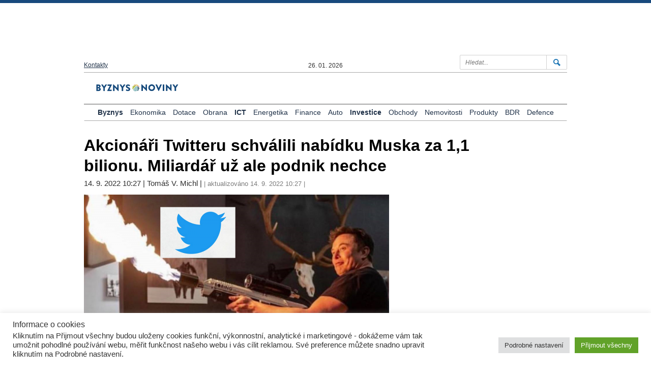

--- FILE ---
content_type: text/html; charset=UTF-8
request_url: https://www.byznysnoviny.cz/2022/09/14/akcionari-twitteru-schvalili-nabidku-muska-za-11-bilionu-miliardar-uz-ale-podnik-nechce/
body_size: 85014
content:
<!DOCTYPE html>
<html lang="cs">
  <head>
    <meta charset="utf-8">
    <meta http-equiv="X-UA-Compatible" content="IE=edge">
    <meta name="viewport" content="width=device-width, initial-scale=1">
    <meta name="creator" content="Patrik Dubecký">

    <!-- The above 3 meta tags *must* come fir
    <!-- HTML5 shim and Respond.js for IE8 support of HTML5 elements and media queries -->
    <!-- WARNING: Respond.js doesn't work if you view the page via file:// -->
    <!--[if lt IE 9]>
      <script src="https://oss.maxcdn.com/html5shiv/3.7.2/html5shiv.min.js"></script>
      <script src="https://oss.maxcdn.com/respond/1.4.2/respond.min.js"></script>
    <![endif]-->

    <script> var ajaxurl = 'https://www.byznysnoviny.cz/wp-admin/admin-ajax.php'; </script><meta name='robots' content='index, follow, max-image-preview:large, max-snippet:-1, max-video-preview:-1' />

	<!-- This site is optimized with the Yoast SEO plugin v21.0 - https://yoast.com/wordpress/plugins/seo/ -->
	<title>Akcionáři Twitteru schválili nabídku Muska za 1,1 bilionu. Miliardář už ale podnik nechce &raquo; BUSINESS DAILY NEWS : BYZNYS NOVINY</title>
	<link rel="canonical" href="https://www.byznysnoviny.cz/2022/09/14/akcionari-twitteru-schvalili-nabidku-muska-za-11-bilionu-miliardar-uz-ale-podnik-nechce/" />
	<meta property="og:locale" content="cs_CZ" />
	<meta property="og:type" content="article" />
	<meta property="og:title" content="Akcionáři Twitteru schválili nabídku Muska za 1,1 bilionu. Miliardář už ale podnik nechce &raquo; BUSINESS DAILY NEWS : BYZNYS NOVINY" />
	<meta property="og:description" content="Akcionáři Twitteru schválili nabídku Elona Muska na převzetí americké internetové společnosti za 44 miliard dolarů (zhruba 1,1 bilionu korun). Miliardář už ale podnik nechce, v červenci se rozhodl smlouvu o koupi vypovědět. Rozhodnout tak bude muset soud.  Musk se na převzetí společnosti Twitter za 44 miliard dolarů (asi 1,1 bilionu korun) dohodl letos v dubnu. [&hellip;]" />
	<meta property="og:url" content="https://www.byznysnoviny.cz/2022/09/14/akcionari-twitteru-schvalili-nabidku-muska-za-11-bilionu-miliardar-uz-ale-podnik-nechce/" />
	<meta property="og:site_name" content="BUSINESS DAILY NEWS : BYZNYS NOVINY" />
	<meta property="article:publisher" content="https://www.facebook.com/svobodnyzpravodaj/" />
	<meta property="article:published_time" content="2022-09-14T09:27:27+00:00" />
	<meta property="og:image" content="https://www.byznysnoviny.cz/wp-content/uploads/2022/07/Musk-plamenomet-twitter-e1657352534812.png" />
	<meta property="og:image:width" content="900" />
	<meta property="og:image:height" content="557" />
	<meta property="og:image:type" content="image/png" />
	<meta name="author" content="EditorP" />
	<meta name="twitter:card" content="summary_large_image" />
	<meta name="twitter:creator" content="@Byznysnoviny" />
	<meta name="twitter:site" content="@Byznysnoviny" />
	<meta name="twitter:label1" content="Napsal(a)" />
	<meta name="twitter:data1" content="EditorP" />
	<meta name="twitter:label2" content="Odhadovaná doba čtení" />
	<meta name="twitter:data2" content="1 minuta" />
	<script type="application/ld+json" class="yoast-schema-graph">{"@context":"https://schema.org","@graph":[{"@type":"Article","@id":"https://www.byznysnoviny.cz/2022/09/14/akcionari-twitteru-schvalili-nabidku-muska-za-11-bilionu-miliardar-uz-ale-podnik-nechce/#article","isPartOf":{"@id":"https://www.byznysnoviny.cz/2022/09/14/akcionari-twitteru-schvalili-nabidku-muska-za-11-bilionu-miliardar-uz-ale-podnik-nechce/"},"author":{"name":"EditorP","@id":"https://www.byznysnoviny.cz/#/schema/person/af38b7ce8830be83953819ef8db9c6ee"},"headline":"Akcionáři Twitteru schválili nabídku Muska za 1,1 bilionu. Miliardář už ale podnik nechce","datePublished":"2022-09-14T09:27:27+00:00","dateModified":"2022-09-14T09:27:27+00:00","mainEntityOfPage":{"@id":"https://www.byznysnoviny.cz/2022/09/14/akcionari-twitteru-schvalili-nabidku-muska-za-11-bilionu-miliardar-uz-ale-podnik-nechce/"},"wordCount":215,"publisher":{"@id":"https://www.byznysnoviny.cz/#organization"},"image":{"@id":"https://www.byznysnoviny.cz/2022/09/14/akcionari-twitteru-schvalili-nabidku-muska-za-11-bilionu-miliardar-uz-ale-podnik-nechce/#primaryimage"},"thumbnailUrl":"https://www.byznysnoviny.cz/wp-content/uploads/2022/07/Musk-plamenomet-twitter-e1657352534812.png","articleSection":["Byznys","ICT","Investice"],"inLanguage":"cs"},{"@type":"WebPage","@id":"https://www.byznysnoviny.cz/2022/09/14/akcionari-twitteru-schvalili-nabidku-muska-za-11-bilionu-miliardar-uz-ale-podnik-nechce/","url":"https://www.byznysnoviny.cz/2022/09/14/akcionari-twitteru-schvalili-nabidku-muska-za-11-bilionu-miliardar-uz-ale-podnik-nechce/","name":"Akcionáři Twitteru schválili nabídku Muska za 1,1 bilionu. Miliardář už ale podnik nechce &raquo; BUSINESS DAILY NEWS : BYZNYS NOVINY","isPartOf":{"@id":"https://www.byznysnoviny.cz/#website"},"primaryImageOfPage":{"@id":"https://www.byznysnoviny.cz/2022/09/14/akcionari-twitteru-schvalili-nabidku-muska-za-11-bilionu-miliardar-uz-ale-podnik-nechce/#primaryimage"},"image":{"@id":"https://www.byznysnoviny.cz/2022/09/14/akcionari-twitteru-schvalili-nabidku-muska-za-11-bilionu-miliardar-uz-ale-podnik-nechce/#primaryimage"},"thumbnailUrl":"https://www.byznysnoviny.cz/wp-content/uploads/2022/07/Musk-plamenomet-twitter-e1657352534812.png","datePublished":"2022-09-14T09:27:27+00:00","dateModified":"2022-09-14T09:27:27+00:00","breadcrumb":{"@id":"https://www.byznysnoviny.cz/2022/09/14/akcionari-twitteru-schvalili-nabidku-muska-za-11-bilionu-miliardar-uz-ale-podnik-nechce/#breadcrumb"},"inLanguage":"cs","potentialAction":[{"@type":"ReadAction","target":["https://www.byznysnoviny.cz/2022/09/14/akcionari-twitteru-schvalili-nabidku-muska-za-11-bilionu-miliardar-uz-ale-podnik-nechce/"]}]},{"@type":"ImageObject","inLanguage":"cs","@id":"https://www.byznysnoviny.cz/2022/09/14/akcionari-twitteru-schvalili-nabidku-muska-za-11-bilionu-miliardar-uz-ale-podnik-nechce/#primaryimage","url":"https://www.byznysnoviny.cz/wp-content/uploads/2022/07/Musk-plamenomet-twitter-e1657352534812.png","contentUrl":"https://www.byznysnoviny.cz/wp-content/uploads/2022/07/Musk-plamenomet-twitter-e1657352534812.png","width":900,"height":557},{"@type":"BreadcrumbList","@id":"https://www.byznysnoviny.cz/2022/09/14/akcionari-twitteru-schvalili-nabidku-muska-za-11-bilionu-miliardar-uz-ale-podnik-nechce/#breadcrumb","itemListElement":[{"@type":"ListItem","position":1,"name":"Domů","item":"https://www.byznysnoviny.cz/"},{"@type":"ListItem","position":2,"name":"Akcionáři Twitteru schválili nabídku Muska za 1,1 bilionu. Miliardář už ale podnik nechce"}]},{"@type":"WebSite","@id":"https://www.byznysnoviny.cz/#website","url":"https://www.byznysnoviny.cz/","name":"BUSINESS DAILY NEWS : BYZNYS NOVINY","description":"Aktuální zprávy z České republiky i ze zahraničí. Zpravodajství a komentáře z ekonomiky, byznysu a politiky.","publisher":{"@id":"https://www.byznysnoviny.cz/#organization"},"potentialAction":[{"@type":"SearchAction","target":{"@type":"EntryPoint","urlTemplate":"https://www.byznysnoviny.cz/?s={search_term_string}"},"query-input":"required name=search_term_string"}],"inLanguage":"cs"},{"@type":"Organization","@id":"https://www.byznysnoviny.cz/#organization","name":"Deník BYZNYS NOVINY","url":"https://www.byznysnoviny.cz/","logo":{"@type":"ImageObject","inLanguage":"cs","@id":"https://www.byznysnoviny.cz/#/schema/logo/image/","url":"https://www.byznysnoviny.cz/wp-content/uploads/2016/12/header-logo.png","contentUrl":"https://www.byznysnoviny.cz/wp-content/uploads/2016/12/header-logo.png","width":344,"height":48,"caption":"Deník BYZNYS NOVINY"},"image":{"@id":"https://www.byznysnoviny.cz/#/schema/logo/image/"},"sameAs":["https://www.facebook.com/svobodnyzpravodaj/","https://twitter.com/Byznysnoviny"]},{"@type":"Person","@id":"https://www.byznysnoviny.cz/#/schema/person/af38b7ce8830be83953819ef8db9c6ee","name":"EditorP","image":{"@type":"ImageObject","inLanguage":"cs","@id":"https://www.byznysnoviny.cz/#/schema/person/image/","url":"https://secure.gravatar.com/avatar/e3acdd981dd4976b0146e2353cf947fc?s=96&d=mm&r=g","contentUrl":"https://secure.gravatar.com/avatar/e3acdd981dd4976b0146e2353cf947fc?s=96&d=mm&r=g","caption":"EditorP"},"url":"https://www.byznysnoviny.cz/author/editorp/"}]}</script>
	<!-- / Yoast SEO plugin. -->


<link rel='dns-prefetch' href='//www.byznysnoviny.cz' />
<link rel='dns-prefetch' href='//ajax.googleapis.com' />
<meta property="og:image" content="Array"/><script type="text/javascript">
window._wpemojiSettings = {"baseUrl":"https:\/\/s.w.org\/images\/core\/emoji\/14.0.0\/72x72\/","ext":".png","svgUrl":"https:\/\/s.w.org\/images\/core\/emoji\/14.0.0\/svg\/","svgExt":".svg","source":{"wpemoji":"https:\/\/www.byznysnoviny.cz\/wp-includes\/js\/wp-emoji.js?ver=6.1.9","twemoji":"https:\/\/www.byznysnoviny.cz\/wp-includes\/js\/twemoji.js?ver=6.1.9"}};
/**
 * @output wp-includes/js/wp-emoji-loader.js
 */

( function( window, document, settings ) {
	var src, ready, ii, tests;

	// Create a canvas element for testing native browser support of emoji.
	var canvas = document.createElement( 'canvas' );
	var context = canvas.getContext && canvas.getContext( '2d' );

	/**
	 * Checks if two sets of Emoji characters render the same visually.
	 *
	 * @since 4.9.0
	 *
	 * @private
	 *
	 * @param {number[]} set1 Set of Emoji character codes.
	 * @param {number[]} set2 Set of Emoji character codes.
	 *
	 * @return {boolean} True if the two sets render the same.
	 */
	function emojiSetsRenderIdentically( set1, set2 ) {
		var stringFromCharCode = String.fromCharCode;

		// Cleanup from previous test.
		context.clearRect( 0, 0, canvas.width, canvas.height );
		context.fillText( stringFromCharCode.apply( this, set1 ), 0, 0 );
		var rendered1 = canvas.toDataURL();

		// Cleanup from previous test.
		context.clearRect( 0, 0, canvas.width, canvas.height );
		context.fillText( stringFromCharCode.apply( this, set2 ), 0, 0 );
		var rendered2 = canvas.toDataURL();

		return rendered1 === rendered2;
	}

	/**
	 * Detects if the browser supports rendering emoji or flag emoji.
	 *
	 * Flag emoji are a single glyph made of two characters, so some browsers
	 * (notably, Firefox OS X) don't support them.
	 *
	 * @since 4.2.0
	 *
	 * @private
	 *
	 * @param {string} type Whether to test for support of "flag" or "emoji".
	 *
	 * @return {boolean} True if the browser can render emoji, false if it cannot.
	 */
	function browserSupportsEmoji( type ) {
		var isIdentical;

		if ( ! context || ! context.fillText ) {
			return false;
		}

		/*
		 * Chrome on OS X added native emoji rendering in M41. Unfortunately,
		 * it doesn't work when the font is bolder than 500 weight. So, we
		 * check for bold rendering support to avoid invisible emoji in Chrome.
		 */
		context.textBaseline = 'top';
		context.font = '600 32px Arial';

		switch ( type ) {
			case 'flag':
				/*
				 * Test for Transgender flag compatibility. This flag is shortlisted for the Emoji 13 spec,
				 * but has landed in Twemoji early, so we can add support for it, too.
				 *
				 * To test for support, we try to render it, and compare the rendering to how it would look if
				 * the browser doesn't render it correctly (white flag emoji + transgender symbol).
				 */
				isIdentical = emojiSetsRenderIdentically(
					[ 0x1F3F3, 0xFE0F, 0x200D, 0x26A7, 0xFE0F ],
					[ 0x1F3F3, 0xFE0F, 0x200B, 0x26A7, 0xFE0F ]
				);

				if ( isIdentical ) {
					return false;
				}

				/*
				 * Test for UN flag compatibility. This is the least supported of the letter locale flags,
				 * so gives us an easy test for full support.
				 *
				 * To test for support, we try to render it, and compare the rendering to how it would look if
				 * the browser doesn't render it correctly ([U] + [N]).
				 */
				isIdentical = emojiSetsRenderIdentically(
					[ 0xD83C, 0xDDFA, 0xD83C, 0xDDF3 ],
					[ 0xD83C, 0xDDFA, 0x200B, 0xD83C, 0xDDF3 ]
				);

				if ( isIdentical ) {
					return false;
				}

				/*
				 * Test for English flag compatibility. England is a country in the United Kingdom, it
				 * does not have a two letter locale code but rather an five letter sub-division code.
				 *
				 * To test for support, we try to render it, and compare the rendering to how it would look if
				 * the browser doesn't render it correctly (black flag emoji + [G] + [B] + [E] + [N] + [G]).
				 */
				isIdentical = emojiSetsRenderIdentically(
					[ 0xD83C, 0xDFF4, 0xDB40, 0xDC67, 0xDB40, 0xDC62, 0xDB40, 0xDC65, 0xDB40, 0xDC6E, 0xDB40, 0xDC67, 0xDB40, 0xDC7F ],
					[ 0xD83C, 0xDFF4, 0x200B, 0xDB40, 0xDC67, 0x200B, 0xDB40, 0xDC62, 0x200B, 0xDB40, 0xDC65, 0x200B, 0xDB40, 0xDC6E, 0x200B, 0xDB40, 0xDC67, 0x200B, 0xDB40, 0xDC7F ]
				);

				return ! isIdentical;
			case 'emoji':
				/*
				 * Why can't we be friends? Everyone can now shake hands in emoji, regardless of skin tone!
				 *
				 * To test for Emoji 14.0 support, try to render a new emoji: Handshake: Light Skin Tone, Dark Skin Tone.
				 *
				 * The Handshake: Light Skin Tone, Dark Skin Tone emoji is a ZWJ sequence combining 🫱 Rightwards Hand,
				 * 🏻 Light Skin Tone, a Zero Width Joiner, 🫲 Leftwards Hand, and 🏿 Dark Skin Tone.
				 *
				 * 0x1FAF1 == Rightwards Hand
				 * 0x1F3FB == Light Skin Tone
				 * 0x200D == Zero-Width Joiner (ZWJ) that links the code points for the new emoji or
				 * 0x200B == Zero-Width Space (ZWS) that is rendered for clients not supporting the new emoji.
				 * 0x1FAF2 == Leftwards Hand
				 * 0x1F3FF == Dark Skin Tone.
				 *
				 * When updating this test for future Emoji releases, ensure that individual emoji that make up the
				 * sequence come from older emoji standards.
				 */
				isIdentical = emojiSetsRenderIdentically(
					[0x1FAF1, 0x1F3FB, 0x200D, 0x1FAF2, 0x1F3FF],
					[0x1FAF1, 0x1F3FB, 0x200B, 0x1FAF2, 0x1F3FF]
				);

				return ! isIdentical;
		}

		return false;
	}

	/**
	 * Adds a script to the head of the document.
	 *
	 * @ignore
	 *
	 * @since 4.2.0
	 *
	 * @param {Object} src The url where the script is located.
	 * @return {void}
	 */
	function addScript( src ) {
		var script = document.createElement( 'script' );

		script.src = src;
		script.defer = script.type = 'text/javascript';
		document.getElementsByTagName( 'head' )[0].appendChild( script );
	}

	tests = Array( 'flag', 'emoji' );

	settings.supports = {
		everything: true,
		everythingExceptFlag: true
	};

	/*
	 * Tests the browser support for flag emojis and other emojis, and adjusts the
	 * support settings accordingly.
	 */
	for( ii = 0; ii < tests.length; ii++ ) {
		settings.supports[ tests[ ii ] ] = browserSupportsEmoji( tests[ ii ] );

		settings.supports.everything = settings.supports.everything && settings.supports[ tests[ ii ] ];

		if ( 'flag' !== tests[ ii ] ) {
			settings.supports.everythingExceptFlag = settings.supports.everythingExceptFlag && settings.supports[ tests[ ii ] ];
		}
	}

	settings.supports.everythingExceptFlag = settings.supports.everythingExceptFlag && ! settings.supports.flag;

	// Sets DOMReady to false and assigns a ready function to settings.
	settings.DOMReady = false;
	settings.readyCallback = function() {
		settings.DOMReady = true;
	};

	// When the browser can not render everything we need to load a polyfill.
	if ( ! settings.supports.everything ) {
		ready = function() {
			settings.readyCallback();
		};

		/*
		 * Cross-browser version of adding a dom ready event.
		 */
		if ( document.addEventListener ) {
			document.addEventListener( 'DOMContentLoaded', ready, false );
			window.addEventListener( 'load', ready, false );
		} else {
			window.attachEvent( 'onload', ready );
			document.attachEvent( 'onreadystatechange', function() {
				if ( 'complete' === document.readyState ) {
					settings.readyCallback();
				}
			} );
		}

		src = settings.source || {};

		if ( src.concatemoji ) {
			addScript( src.concatemoji );
		} else if ( src.wpemoji && src.twemoji ) {
			addScript( src.twemoji );
			addScript( src.wpemoji );
		}
	}

} )( window, document, window._wpemojiSettings );
</script>
<style type="text/css">
img.wp-smiley,
img.emoji {
	display: inline !important;
	border: none !important;
	box-shadow: none !important;
	height: 1em !important;
	width: 1em !important;
	margin: 0 0.07em !important;
	vertical-align: -0.1em !important;
	background: none !important;
	padding: 0 !important;
}
</style>
	<link rel='stylesheet' id='wp-block-library-css' href='https://www.byznysnoviny.cz/wp-includes/css/dist/block-library/style.css?ver=6.1.9' type='text/css' media='all' />
<link rel='stylesheet' id='classic-theme-styles-css' href='https://www.byznysnoviny.cz/wp-includes/css/classic-themes.css?ver=1' type='text/css' media='all' />
<style id='global-styles-inline-css' type='text/css'>
body{--wp--preset--color--black: #000000;--wp--preset--color--cyan-bluish-gray: #abb8c3;--wp--preset--color--white: #ffffff;--wp--preset--color--pale-pink: #f78da7;--wp--preset--color--vivid-red: #cf2e2e;--wp--preset--color--luminous-vivid-orange: #ff6900;--wp--preset--color--luminous-vivid-amber: #fcb900;--wp--preset--color--light-green-cyan: #7bdcb5;--wp--preset--color--vivid-green-cyan: #00d084;--wp--preset--color--pale-cyan-blue: #8ed1fc;--wp--preset--color--vivid-cyan-blue: #0693e3;--wp--preset--color--vivid-purple: #9b51e0;--wp--preset--gradient--vivid-cyan-blue-to-vivid-purple: linear-gradient(135deg,rgba(6,147,227,1) 0%,rgb(155,81,224) 100%);--wp--preset--gradient--light-green-cyan-to-vivid-green-cyan: linear-gradient(135deg,rgb(122,220,180) 0%,rgb(0,208,130) 100%);--wp--preset--gradient--luminous-vivid-amber-to-luminous-vivid-orange: linear-gradient(135deg,rgba(252,185,0,1) 0%,rgba(255,105,0,1) 100%);--wp--preset--gradient--luminous-vivid-orange-to-vivid-red: linear-gradient(135deg,rgba(255,105,0,1) 0%,rgb(207,46,46) 100%);--wp--preset--gradient--very-light-gray-to-cyan-bluish-gray: linear-gradient(135deg,rgb(238,238,238) 0%,rgb(169,184,195) 100%);--wp--preset--gradient--cool-to-warm-spectrum: linear-gradient(135deg,rgb(74,234,220) 0%,rgb(151,120,209) 20%,rgb(207,42,186) 40%,rgb(238,44,130) 60%,rgb(251,105,98) 80%,rgb(254,248,76) 100%);--wp--preset--gradient--blush-light-purple: linear-gradient(135deg,rgb(255,206,236) 0%,rgb(152,150,240) 100%);--wp--preset--gradient--blush-bordeaux: linear-gradient(135deg,rgb(254,205,165) 0%,rgb(254,45,45) 50%,rgb(107,0,62) 100%);--wp--preset--gradient--luminous-dusk: linear-gradient(135deg,rgb(255,203,112) 0%,rgb(199,81,192) 50%,rgb(65,88,208) 100%);--wp--preset--gradient--pale-ocean: linear-gradient(135deg,rgb(255,245,203) 0%,rgb(182,227,212) 50%,rgb(51,167,181) 100%);--wp--preset--gradient--electric-grass: linear-gradient(135deg,rgb(202,248,128) 0%,rgb(113,206,126) 100%);--wp--preset--gradient--midnight: linear-gradient(135deg,rgb(2,3,129) 0%,rgb(40,116,252) 100%);--wp--preset--duotone--dark-grayscale: url('#wp-duotone-dark-grayscale');--wp--preset--duotone--grayscale: url('#wp-duotone-grayscale');--wp--preset--duotone--purple-yellow: url('#wp-duotone-purple-yellow');--wp--preset--duotone--blue-red: url('#wp-duotone-blue-red');--wp--preset--duotone--midnight: url('#wp-duotone-midnight');--wp--preset--duotone--magenta-yellow: url('#wp-duotone-magenta-yellow');--wp--preset--duotone--purple-green: url('#wp-duotone-purple-green');--wp--preset--duotone--blue-orange: url('#wp-duotone-blue-orange');--wp--preset--font-size--small: 13px;--wp--preset--font-size--medium: 20px;--wp--preset--font-size--large: 36px;--wp--preset--font-size--x-large: 42px;--wp--preset--spacing--20: 0.44rem;--wp--preset--spacing--30: 0.67rem;--wp--preset--spacing--40: 1rem;--wp--preset--spacing--50: 1.5rem;--wp--preset--spacing--60: 2.25rem;--wp--preset--spacing--70: 3.38rem;--wp--preset--spacing--80: 5.06rem;}:where(.is-layout-flex){gap: 0.5em;}body .is-layout-flow > .alignleft{float: left;margin-inline-start: 0;margin-inline-end: 2em;}body .is-layout-flow > .alignright{float: right;margin-inline-start: 2em;margin-inline-end: 0;}body .is-layout-flow > .aligncenter{margin-left: auto !important;margin-right: auto !important;}body .is-layout-constrained > .alignleft{float: left;margin-inline-start: 0;margin-inline-end: 2em;}body .is-layout-constrained > .alignright{float: right;margin-inline-start: 2em;margin-inline-end: 0;}body .is-layout-constrained > .aligncenter{margin-left: auto !important;margin-right: auto !important;}body .is-layout-constrained > :where(:not(.alignleft):not(.alignright):not(.alignfull)){max-width: var(--wp--style--global--content-size);margin-left: auto !important;margin-right: auto !important;}body .is-layout-constrained > .alignwide{max-width: var(--wp--style--global--wide-size);}body .is-layout-flex{display: flex;}body .is-layout-flex{flex-wrap: wrap;align-items: center;}body .is-layout-flex > *{margin: 0;}:where(.wp-block-columns.is-layout-flex){gap: 2em;}.has-black-color{color: var(--wp--preset--color--black) !important;}.has-cyan-bluish-gray-color{color: var(--wp--preset--color--cyan-bluish-gray) !important;}.has-white-color{color: var(--wp--preset--color--white) !important;}.has-pale-pink-color{color: var(--wp--preset--color--pale-pink) !important;}.has-vivid-red-color{color: var(--wp--preset--color--vivid-red) !important;}.has-luminous-vivid-orange-color{color: var(--wp--preset--color--luminous-vivid-orange) !important;}.has-luminous-vivid-amber-color{color: var(--wp--preset--color--luminous-vivid-amber) !important;}.has-light-green-cyan-color{color: var(--wp--preset--color--light-green-cyan) !important;}.has-vivid-green-cyan-color{color: var(--wp--preset--color--vivid-green-cyan) !important;}.has-pale-cyan-blue-color{color: var(--wp--preset--color--pale-cyan-blue) !important;}.has-vivid-cyan-blue-color{color: var(--wp--preset--color--vivid-cyan-blue) !important;}.has-vivid-purple-color{color: var(--wp--preset--color--vivid-purple) !important;}.has-black-background-color{background-color: var(--wp--preset--color--black) !important;}.has-cyan-bluish-gray-background-color{background-color: var(--wp--preset--color--cyan-bluish-gray) !important;}.has-white-background-color{background-color: var(--wp--preset--color--white) !important;}.has-pale-pink-background-color{background-color: var(--wp--preset--color--pale-pink) !important;}.has-vivid-red-background-color{background-color: var(--wp--preset--color--vivid-red) !important;}.has-luminous-vivid-orange-background-color{background-color: var(--wp--preset--color--luminous-vivid-orange) !important;}.has-luminous-vivid-amber-background-color{background-color: var(--wp--preset--color--luminous-vivid-amber) !important;}.has-light-green-cyan-background-color{background-color: var(--wp--preset--color--light-green-cyan) !important;}.has-vivid-green-cyan-background-color{background-color: var(--wp--preset--color--vivid-green-cyan) !important;}.has-pale-cyan-blue-background-color{background-color: var(--wp--preset--color--pale-cyan-blue) !important;}.has-vivid-cyan-blue-background-color{background-color: var(--wp--preset--color--vivid-cyan-blue) !important;}.has-vivid-purple-background-color{background-color: var(--wp--preset--color--vivid-purple) !important;}.has-black-border-color{border-color: var(--wp--preset--color--black) !important;}.has-cyan-bluish-gray-border-color{border-color: var(--wp--preset--color--cyan-bluish-gray) !important;}.has-white-border-color{border-color: var(--wp--preset--color--white) !important;}.has-pale-pink-border-color{border-color: var(--wp--preset--color--pale-pink) !important;}.has-vivid-red-border-color{border-color: var(--wp--preset--color--vivid-red) !important;}.has-luminous-vivid-orange-border-color{border-color: var(--wp--preset--color--luminous-vivid-orange) !important;}.has-luminous-vivid-amber-border-color{border-color: var(--wp--preset--color--luminous-vivid-amber) !important;}.has-light-green-cyan-border-color{border-color: var(--wp--preset--color--light-green-cyan) !important;}.has-vivid-green-cyan-border-color{border-color: var(--wp--preset--color--vivid-green-cyan) !important;}.has-pale-cyan-blue-border-color{border-color: var(--wp--preset--color--pale-cyan-blue) !important;}.has-vivid-cyan-blue-border-color{border-color: var(--wp--preset--color--vivid-cyan-blue) !important;}.has-vivid-purple-border-color{border-color: var(--wp--preset--color--vivid-purple) !important;}.has-vivid-cyan-blue-to-vivid-purple-gradient-background{background: var(--wp--preset--gradient--vivid-cyan-blue-to-vivid-purple) !important;}.has-light-green-cyan-to-vivid-green-cyan-gradient-background{background: var(--wp--preset--gradient--light-green-cyan-to-vivid-green-cyan) !important;}.has-luminous-vivid-amber-to-luminous-vivid-orange-gradient-background{background: var(--wp--preset--gradient--luminous-vivid-amber-to-luminous-vivid-orange) !important;}.has-luminous-vivid-orange-to-vivid-red-gradient-background{background: var(--wp--preset--gradient--luminous-vivid-orange-to-vivid-red) !important;}.has-very-light-gray-to-cyan-bluish-gray-gradient-background{background: var(--wp--preset--gradient--very-light-gray-to-cyan-bluish-gray) !important;}.has-cool-to-warm-spectrum-gradient-background{background: var(--wp--preset--gradient--cool-to-warm-spectrum) !important;}.has-blush-light-purple-gradient-background{background: var(--wp--preset--gradient--blush-light-purple) !important;}.has-blush-bordeaux-gradient-background{background: var(--wp--preset--gradient--blush-bordeaux) !important;}.has-luminous-dusk-gradient-background{background: var(--wp--preset--gradient--luminous-dusk) !important;}.has-pale-ocean-gradient-background{background: var(--wp--preset--gradient--pale-ocean) !important;}.has-electric-grass-gradient-background{background: var(--wp--preset--gradient--electric-grass) !important;}.has-midnight-gradient-background{background: var(--wp--preset--gradient--midnight) !important;}.has-small-font-size{font-size: var(--wp--preset--font-size--small) !important;}.has-medium-font-size{font-size: var(--wp--preset--font-size--medium) !important;}.has-large-font-size{font-size: var(--wp--preset--font-size--large) !important;}.has-x-large-font-size{font-size: var(--wp--preset--font-size--x-large) !important;}
.wp-block-navigation a:where(:not(.wp-element-button)){color: inherit;}
:where(.wp-block-columns.is-layout-flex){gap: 2em;}
.wp-block-pullquote{font-size: 1.5em;line-height: 1.6;}
</style>
<link rel='stylesheet' id='cookie-law-info-css' href='https://www.byznysnoviny.cz/wp-content/plugins/cookie-law-info/legacy/public/css/cookie-law-info-public.css?ver=3.3.9.1' type='text/css' media='all' />
<link rel='stylesheet' id='cookie-law-info-gdpr-css' href='https://www.byznysnoviny.cz/wp-content/plugins/cookie-law-info/legacy/public/css/cookie-law-info-gdpr.css?ver=3.3.9.1' type='text/css' media='all' />
<link rel='stylesheet' id='sps_front_css-css' href='https://www.byznysnoviny.cz/wp-content/plugins/sync-post-with-other-site/assets/css/sps_front_style.css?rand=96&#038;ver=1.9.1' type='text/css' media='all' />
<link rel='stylesheet' id='bootstrap-css-css' href='https://www.byznysnoviny.cz/wp-content/themes/dennik/css/bootstrap.min.css?ver=6.1.9' type='text/css' media='all' />
<link rel='stylesheet' id='fontawesome-css-css' href='https://www.byznysnoviny.cz/wp-content/themes/dennik/css/font-awesome.min.css?ver=6.1.9' type='text/css' media='all' />
<link rel='stylesheet' id='main-style-css' href='https://www.byznysnoviny.cz/wp-content/themes/dennik/style.css?ver=1699027605' type='text/css' media='all' />
<script type='text/javascript' src='https://ajax.googleapis.com/ajax/libs/jquery/1.11.3/jquery.min.js?ver=6.1.9' id='jquery-js'></script>
<script type='text/javascript' id='cookie-law-info-js-extra'>
/* <![CDATA[ */
var Cli_Data = {"nn_cookie_ids":[],"cookielist":[],"non_necessary_cookies":[],"ccpaEnabled":"","ccpaRegionBased":"","ccpaBarEnabled":"","strictlyEnabled":["necessary","obligatoire"],"ccpaType":"gdpr","js_blocking":"1","custom_integration":"","triggerDomRefresh":"","secure_cookies":""};
var cli_cookiebar_settings = {"animate_speed_hide":"500","animate_speed_show":"500","background":"#FFF","border":"#b1a6a6c2","border_on":"","button_1_button_colour":"#61a229","button_1_button_hover":"#4e8221","button_1_link_colour":"#fff","button_1_as_button":"1","button_1_new_win":"","button_2_button_colour":"#333","button_2_button_hover":"#292929","button_2_link_colour":"#444","button_2_as_button":"","button_2_hidebar":"","button_3_button_colour":"#dedfe0","button_3_button_hover":"#b2b2b3","button_3_link_colour":"#333333","button_3_as_button":"1","button_3_new_win":"","button_4_button_colour":"#dedfe0","button_4_button_hover":"#b2b2b3","button_4_link_colour":"#333333","button_4_as_button":"1","button_7_button_colour":"#61a229","button_7_button_hover":"#4e8221","button_7_link_colour":"#fff","button_7_as_button":"1","button_7_new_win":"","font_family":"inherit","header_fix":"","notify_animate_hide":"1","notify_animate_show":"","notify_div_id":"#cookie-law-info-bar","notify_position_horizontal":"right","notify_position_vertical":"bottom","scroll_close":"","scroll_close_reload":"","accept_close_reload":"","reject_close_reload":"","showagain_tab":"","showagain_background":"#fff","showagain_border":"#000","showagain_div_id":"#cookie-law-info-again","showagain_x_position":"100px","text":"#333333","show_once_yn":"","show_once":"10000","logging_on":"","as_popup":"","popup_overlay":"1","bar_heading_text":"Informace o cookies","cookie_bar_as":"banner","popup_showagain_position":"bottom-right","widget_position":"right"};
var log_object = {"ajax_url":"https:\/\/www.byznysnoviny.cz\/wp-admin\/admin-ajax.php"};
/* ]]> */
</script>
<script type='text/javascript' src='https://www.byznysnoviny.cz/wp-content/plugins/cookie-law-info/legacy/public/js/cookie-law-info-public.js?ver=3.3.9.1' id='cookie-law-info-js'></script>
<link rel="https://api.w.org/" href="https://www.byznysnoviny.cz/wp-json/" /><link rel="alternate" type="application/json" href="https://www.byznysnoviny.cz/wp-json/wp/v2/posts/68798" /><link rel="EditURI" type="application/rsd+xml" title="RSD" href="https://www.byznysnoviny.cz/xmlrpc.php?rsd" />
<link rel="wlwmanifest" type="application/wlwmanifest+xml" href="https://www.byznysnoviny.cz/wp-includes/wlwmanifest.xml" />
<meta name="generator" content="WordPress 6.1.9" />
<link rel='shortlink' href='https://www.byznysnoviny.cz/?p=68798' />
<link rel="alternate" type="application/json+oembed" href="https://www.byznysnoviny.cz/wp-json/oembed/1.0/embed?url=https%3A%2F%2Fwww.byznysnoviny.cz%2F2022%2F09%2F14%2Fakcionari-twitteru-schvalili-nabidku-muska-za-11-bilionu-miliardar-uz-ale-podnik-nechce%2F" />
<link rel="alternate" type="text/xml+oembed" href="https://www.byznysnoviny.cz/wp-json/oembed/1.0/embed?url=https%3A%2F%2Fwww.byznysnoviny.cz%2F2022%2F09%2F14%2Fakcionari-twitteru-schvalili-nabidku-muska-za-11-bilionu-miliardar-uz-ale-podnik-nechce%2F&#038;format=xml" />
<link rel="icon" href="https://www.byznysnoviny.cz/wp-content/uploads/2017/09/cropped-test-32x32.png" sizes="32x32" />
<link rel="icon" href="https://www.byznysnoviny.cz/wp-content/uploads/2017/09/cropped-test-192x192.png" sizes="192x192" />
<link rel="apple-touch-icon" href="https://www.byznysnoviny.cz/wp-content/uploads/2017/09/cropped-test-180x180.png" />
<meta name="msapplication-TileImage" content="https://www.byznysnoviny.cz/wp-content/uploads/2017/09/cropped-test-270x270.png" />
		<style type="text/css" id="wp-custom-css">
			@media (max-width: 767px) {
	.page-title {
    display: none;
	}}
	
@media (max-width: 550px) {
	.left-top-title {
    font-size: 27px;
	}
	header .header-logo-sub .page-title 	{
    font-size: 24px;
    margin-top: 10px !important;
	}
}

header nav ul.list-inline>li {
	padding-right: 5px;
	padding-left: 5px;
}

.header-logo-sub .page-title.middle-header {
	  float: none;
    text-align: center;
    font-size: 14px;
    margin-top: 10px;
}

.header-three {display: flex;
	justify-content: space-between;}


header img {
		height: 25px;
}
		</style>
		  </head>
  <body class="post-template-default single single-post postid-68798 single-format-standard wp-custom-logo">
    <div class="container">
      <div class="row">
        <div class="navbar-header">
            <button type="button" class="search-toggle collapsed" data-toggle="collapse" data-target="#search-form" aria-expanded="false">
                <span class="fa fa-search"></span>
            </button>
          <span class="calendar-date">26. 01. 2026</span>
          <button type="button" class="navbar-toggle collapsed" data-toggle="collapse" data-target="#main-menu" aria-expanded="false">
            <span class="icon-bar"></span>
            <span class="icon-bar"></span>
            <span class="icon-bar"></span>
          </button>
        </div>
        <div class="hidden-lg hidden-md">
          <nav class="navbar collapse" id="main-menu">
            <ul class="nav navbar-nav text-center">
              <li id="menu-item-8315" class="menu-item menu-item-type-taxonomy menu-item-object-category current-post-ancestor current-menu-parent current-post-parent menu-item-8315"><a href="https://www.byznysnoviny.cz/category/byznys/">Byznys</a></li>
<li id="menu-item-8314" class="menu-item menu-item-type-taxonomy menu-item-object-category menu-item-8314"><a href="https://www.byznysnoviny.cz/category/ekonomika/">Ekonomika</a></li>
<li id="menu-item-18090" class="menu-item menu-item-type-taxonomy menu-item-object-category menu-item-18090"><a href="https://www.byznysnoviny.cz/category/dotace/">Dotace</a></li>
<li id="menu-item-51748" class="menu-item menu-item-type-taxonomy menu-item-object-category menu-item-51748"><a href="https://www.byznysnoviny.cz/category/obrana/">Obrana</a></li>
<li id="menu-item-57222" class="menu-item menu-item-type-taxonomy menu-item-object-category current-post-ancestor current-menu-parent current-post-parent menu-item-57222"><a href="https://www.byznysnoviny.cz/category/ict/">ICT</a></li>
<li id="menu-item-57223" class="menu-item menu-item-type-taxonomy menu-item-object-category menu-item-57223"><a href="https://www.byznysnoviny.cz/category/energetika/">Energetika</a></li>
<li id="menu-item-57221" class="menu-item menu-item-type-taxonomy menu-item-object-category menu-item-57221"><a href="https://www.byznysnoviny.cz/category/finance/">Finance</a></li>
<li id="menu-item-57219" class="menu-item menu-item-type-taxonomy menu-item-object-category menu-item-57219"><a href="https://www.byznysnoviny.cz/category/auto/">Auto</a></li>
<li id="menu-item-62633" class="menu-item menu-item-type-taxonomy menu-item-object-category current-post-ancestor current-menu-parent current-post-parent menu-item-62633"><a href="https://www.byznysnoviny.cz/category/investice-a-startupy/">Investice</a></li>
<li id="menu-item-61707" class="menu-item menu-item-type-taxonomy menu-item-object-category menu-item-61707"><a href="https://www.byznysnoviny.cz/category/obchody-a-ceny/">Obchody</a></li>
<li id="menu-item-62642" class="menu-item menu-item-type-taxonomy menu-item-object-category menu-item-62642"><a href="https://www.byznysnoviny.cz/category/nemovitosti/">Nemovitosti</a></li>
<li id="menu-item-65439" class="menu-item menu-item-type-taxonomy menu-item-object-category menu-item-65439"><a href="https://www.byznysnoviny.cz/category/produkty/">Produkty</a></li>
<li id="menu-item-72022" class="menu-item menu-item-type-taxonomy menu-item-object-category menu-item-72022"><a href="https://www.byznysnoviny.cz/category/business-daily-reporter/">BDR</a></li>
<li id="menu-item-76357" class="menu-item menu-item-type-taxonomy menu-item-object-category menu-item-76357"><a href="https://www.byznysnoviny.cz/category/businessdefencenews/">Defence</a></li>
            </ul>
          </nav>
        </div>
        <header class="col-xs-12 col-lg-12">
          <div class="top-nav col-xs-12 col-lg-12 no-padding">
              <div class="pull-left contact-button"><a href="https://www.byznysnoviny.cz/zakladni-informace/">Kontakty</a></div>
              <div class="pull-right search-form">
                <form role="search" method="get" id="searchform"
    class="searchform" action="https://www.byznysnoviny.cz/">
        <input type="text" placeholder="Hledat..." name="s" id="s" />
        <button type="submit" id="searchsubmit" class="search-button"></button>
</form>
              </div>
              <div class="calendar"><span>26. 01. 2026</span></div>
          </div>
          
    <div class="header-logo-sub col-xs-12 col-lg-12 no-padding ">
        <a href="https://www.byznysnoviny.cz/" class="pull-left">
            <img src="https://www.byznysnoviny.cz/wp-content/uploads/2022/logo/logo_sub.svg" alt="BUSINESS DAILY NEWS : BYZNYS NOVINY">
        </a>
                                </div>
    
            
            
          <div class="clearfix"></div>
          <nav class="navbar hidden-xs">
            <ul class="nav navbar-nav list-inline text-center">
              <li class="menu-item menu-item-type-taxonomy menu-item-object-category current-post-ancestor current-menu-parent current-post-parent menu-item-8315"><a href="https://www.byznysnoviny.cz/category/byznys/">Byznys</a></li>
<li class="menu-item menu-item-type-taxonomy menu-item-object-category menu-item-8314"><a href="https://www.byznysnoviny.cz/category/ekonomika/">Ekonomika</a></li>
<li class="menu-item menu-item-type-taxonomy menu-item-object-category menu-item-18090"><a href="https://www.byznysnoviny.cz/category/dotace/">Dotace</a></li>
<li class="menu-item menu-item-type-taxonomy menu-item-object-category menu-item-51748"><a href="https://www.byznysnoviny.cz/category/obrana/">Obrana</a></li>
<li class="menu-item menu-item-type-taxonomy menu-item-object-category current-post-ancestor current-menu-parent current-post-parent menu-item-57222"><a href="https://www.byznysnoviny.cz/category/ict/">ICT</a></li>
<li class="menu-item menu-item-type-taxonomy menu-item-object-category menu-item-57223"><a href="https://www.byznysnoviny.cz/category/energetika/">Energetika</a></li>
<li class="menu-item menu-item-type-taxonomy menu-item-object-category menu-item-57221"><a href="https://www.byznysnoviny.cz/category/finance/">Finance</a></li>
<li class="menu-item menu-item-type-taxonomy menu-item-object-category menu-item-57219"><a href="https://www.byznysnoviny.cz/category/auto/">Auto</a></li>
<li class="menu-item menu-item-type-taxonomy menu-item-object-category current-post-ancestor current-menu-parent current-post-parent menu-item-62633"><a href="https://www.byznysnoviny.cz/category/investice-a-startupy/">Investice</a></li>
<li class="menu-item menu-item-type-taxonomy menu-item-object-category menu-item-61707"><a href="https://www.byznysnoviny.cz/category/obchody-a-ceny/">Obchody</a></li>
<li class="menu-item menu-item-type-taxonomy menu-item-object-category menu-item-62642"><a href="https://www.byznysnoviny.cz/category/nemovitosti/">Nemovitosti</a></li>
<li class="menu-item menu-item-type-taxonomy menu-item-object-category menu-item-65439"><a href="https://www.byznysnoviny.cz/category/produkty/">Produkty</a></li>
<li class="menu-item menu-item-type-taxonomy menu-item-object-category menu-item-72022"><a href="https://www.byznysnoviny.cz/category/business-daily-reporter/">BDR</a></li>
<li class="menu-item menu-item-type-taxonomy menu-item-object-category menu-item-76357"><a href="https://www.byznysnoviny.cz/category/businessdefencenews/">Defence</a></li>
            </ul>
          </nav>
        </header>

<div class="clearfix" id="main-single">
  <div class="col-lg-12 col-xs-12 no-padding">
                  <h2>Akcionáři Twitteru schválili nabídku Muska za 1,1 bilionu. Miliardář už ale podnik nechce</h2>
        <span class="post-data">14. 9. 2022 10:27 | Tomáš V. Michl |<small> | aktualizováno 14. 9. 2022 10:27 | </small></span>
                  </div>
  <div class="col-lg-8 col-xs-12 no-padding-left" id="page">
                          <div class="main-post">
          <div class="post-content">
            <div class="post-main-thumbnail">
              <a href="https://www.byznysnoviny.cz/wp-content/uploads/2022/07/Musk-plamenomet-twitter-e1657352534812.png">
                <img width="600" height="387" src="https://www.byznysnoviny.cz/wp-content/uploads/2022/07/Musk-plamenomet-twitter-600x387.png" class="img-responsive wp-post-image" alt="" decoding="async" />              </a>
              <p class="wp-caption-text">
                Akcionáři Twitteru schválili nabídku Elona Muska na převzetí americké internetové společnosti za 44 miliard dolarů (zhruba 1,1 bilionu korun). Miliardář už ale podnik nechce. (Ilustrační foto: Redakční koláž)              </p>
            </div>
            <p><strong>Akcionáři Twitteru schválili nabídku Elona Muska na převzetí americké internetové společnosti za 44 miliard dolarů (zhruba 1,1 bilionu korun). Miliardář už ale podnik nechce, v červenci se rozhodl smlouvu o koupi vypovědět. Rozhodnout tak bude muset soud. </strong></p>
<p>Musk se na převzetí společnosti Twitter za 44 miliard dolarů (asi 1,1 bilionu korun) dohodl letos v dubnu. Později však začal hrozit zrušením smlouvy o převzetí. Firmu Twitter vinil, že odmítá žádosti o poskytnutí údajů ohledně falešných a spamových účtů na své stejnojmenné sociální síti.</p>
<p>V červenci nakonec smlouvu o koupi vypověděl. Firma však přesto žádá uzavření transakce a hodlá se s Elonem Muskem bojovat u soudu za naplnění smlouvy o převzetí.</p>
<p>Musk podal protižalobu. Požaduje, aby mu soud kvůli údajnému porušení podmínek Twitterem umožnil odstoupit od dohody bez zaplacení sjednaného poplatku ve výši 1 miliardy dolarů.</p>
<p>Elon Musk, který je v současnosti nejbohatším člověkem na planetě, si dříve stěžoval, že společnost nedokázala naplnit svůj potenciál jako platforma pro svobodu projevu. (pel)</p>
          </div>
        </div>
                
    <div class="widget-block banner"><div class="side-banner-up width"><a href="https://www.byznysnoviny.cz/nejenergie/"><img src="https://www.byznysnoviny.cz/wp-content/uploads/2024/06/ENERGETICKY-SROVNAVAC-banner-pozitivni-v-ramu.png" title="" alt="" class="img-responsive" /></a></div></div>
  </div>
  <div class="col-lg-4 col-xs-12 no-padding-right" id="sidebar_ads">
    
  <div class="widget-block banner"><div class="side-banner-up height margin-top-banner"><a href="https://www.cesko1.cz/obranaspotrebitelu/"><img src="https://www.byznysnoviny.cz/wp-content/uploads/2025/01/OBRANA-SPOTREBITELU-BANNER-LOGO-TEXT-VYSKA.png" title="" alt="" class="img-responsive" /></a></div></div>  </div>
</div>
<div class="col-lg-12 col-xs-12">
  <div class="photogallery">
    <div class="title-photogallery"><a href="/fotozpravodaj/" title="FOTOZPRAVODAJ"><span>FOTOZPRAVODAJ</span></a></div>
    <div class="photos clearfix">
                                <a title="Pavel na Hradě přijal Julii Navalnou, vdovu po zavražděném lídrovi ruské opozice." href="https://www.byznysnoviny.cz/gallery/pavel-na-hrade-prijal-julii-navalnou-vdovu-po-zavrazdenem-lidrovi-ruske-opozice/">
        <img width="152" height="119" src="https://www.byznysnoviny.cz/wp-content/uploads/2025/11/Pavel-Navalna-Hrad-listopad-2025-e1764171620189-152x119.jpg" class="img-responsive video-thumb wp-post-image" alt="" decoding="async" loading="lazy" />          </a>
                                <a title="Petr Fiala dostal od papežského nuncia vysoké vyznamenání: Velký kříž Řádu Pia IX." href="https://www.byznysnoviny.cz/gallery/petr-fiala-dostal-od-papezskeho-nuncia-vysoke-vyznamenani-velky-kriz-radu-pia-ix/">
        <img width="152" height="119" src="https://www.byznysnoviny.cz/wp-content/uploads/2025/11/Fiala-a-nuncius-e1763722091405-152x119.jpg" class="img-responsive video-thumb wp-post-image" alt="" decoding="async" loading="lazy" />          </a>
                                <a title="Premiér Fiala předal v Bruselu prezidentovi Zelenskému jako dárek háčkovanou brož." href="https://www.byznysnoviny.cz/gallery/premier-fiala-predal-v-bruselu-prezidentovi-zelenskemu-jako-darek-hackovanou-broz/">
        <img width="152" height="119" src="https://www.byznysnoviny.cz/wp-content/uploads/2025/10/Petr-Fiala-Zelenskyj-Brusel-rijen-2025-darek-broz-orez-152x119.png" class="img-responsive video-thumb wp-post-image" alt="" decoding="async" loading="lazy" />          </a>
                                <a title="Prezident Trump nechal zbourat část Bílého domu: Začal tam stavět svoji tančírnu." href="https://www.byznysnoviny.cz/gallery/prezident-trump-nechal-zbourat-cast-bileho-domu-zacal-tam-stavet-svoji-tancirnu/">
        <img width="152" height="119" src="https://www.byznysnoviny.cz/wp-content/uploads/2025/10/Bily-dum-Trumpova-tancirna-152x119.jpg" class="img-responsive video-thumb wp-post-image" alt="" decoding="async" loading="lazy" />          </a>
                                <a title="Tatra Defence Vehicle z holdingu CSG na veletrhu IDET slavnostně představila nový Pandur 8x8 EVO, jenž slavnostně pokřtila ministryně obrany Jana Černochová." href="https://www.byznysnoviny.cz/gallery/czechoslovak-group-na-veletrhu-idet-slavnostne-predstavila-novy-pandur-8x8-evo/">
        <img width="152" height="119" src="https://www.byznysnoviny.cz/wp-content/uploads/2025/05/Pandur-Tatra-IDET-2025-1-e1748596498561-152x119.jpg" class="img-responsive video-thumb wp-post-image" alt="" decoding="async" loading="lazy" />          </a>
                                <a title="CFMOTO UFORCE U10 Pro UTV with cabin and cargo box from DFK Cab." href="https://www.byznysnoviny.cz/gallery/dfk-cab-introduced-a-cargo-box-for-cf-moto-u10-pro-quad-bike-photo-gallery/">
        <img width="152" height="119" src="https://www.byznysnoviny.cz/wp-content/uploads/2025/04/DFK-Cargo-CF-MOTO-3-scaled-e1745513464807-152x119.jpg" class="img-responsive video-thumb wp-post-image" alt="" decoding="async" loading="lazy" />          </a>
                      </div>
  </div>
</div><div class="col-lg-6 col-xs-12" id="main">
  <div class="title-red">
    <a href="https://www.byznysnoviny.cz/" title="Další články"><h2>Další články</h2></a>
  </div>
  <div class="posts">
            	
        <div class="post">
    <a alt="Babiš se opět nechal jednomyslně a bez protikandidáta zvolit předsedou hnutí ANO" href="https://www.byznysnoviny.cz/2026/01/24/babis-se-opet-nechal-jednomyslne-a-bez-protikandidata-zvolit-predsedou-hnuti-ano/"><h3>Babiš se opět nechal jednomyslně a bez protikandidáta zvolit předsedou hnutí ANO</h3></a>
    <div class="media">
        <div class="media-left">
                            <a title="Babiš se opět nechal jednomyslně a bez protikandidáta zvolit předsedou hnutí ANO" href="https://www.byznysnoviny.cz/2026/01/24/babis-se-opet-nechal-jednomyslne-a-bez-protikandidata-zvolit-predsedou-hnuti-ano/">
                    <img width="120" height="80" src="https://www.byznysnoviny.cz/wp-content/uploads/2026/01/Andrej-Babis-predsedou-ANO-Lden-2026-orez-e1769275863129-120x80.png" class="attachment-thumbnail size-thumbnail wp-post-image" alt="" decoding="async" loading="lazy" />                </a>
                        </div>
        <div class="media-body">
                            <small>24. 1. 2026</small>
                        <p>Andrej Babiš se opět nechal bez protikandidáta zvolit předsedou hnutí ANO. Na sněmu hnutí ANO Babiš vyhlásil, že by vláda &#8230;</p>
        </div>
    </div>
</div>
    	
        <div class="post">
    <a alt="Spor o L-159 pokračuje. Řehka potvrdil prodej Ukrajině. Babiš se pojede zeptat vojáků" href="https://www.byznysnoviny.cz/2026/01/23/spor-o-l-159-pokracuje-rehka-potvrdil-prodej-ukrajine-babis-se-pojede-zeptat-vojaku/"><h3>Spor o L-159 pokračuje. Řehka potvrdil prodej Ukrajině. Babiš se pojede zeptat vojáků</h3></a>
    <div class="media">
        <div class="media-left">
                            <a title="Spor o L-159 pokračuje. Řehka potvrdil prodej Ukrajině. Babiš se pojede zeptat vojáků" href="https://www.byznysnoviny.cz/2026/01/23/spor-o-l-159-pokracuje-rehka-potvrdil-prodej-ukrajine-babis-se-pojede-zeptat-vojaku/">
                    <img width="120" height="80" src="https://www.byznysnoviny.cz/wp-content/uploads/2022/04/Aero-letadlo-l-159-cockpit-open-120x80.jpg" class="attachment-thumbnail size-thumbnail wp-post-image" alt="" decoding="async" loading="lazy" srcset="https://www.byznysnoviny.cz/wp-content/uploads/2022/04/Aero-letadlo-l-159-cockpit-open-120x80.jpg 120w, https://www.byznysnoviny.cz/wp-content/uploads/2022/04/Aero-letadlo-l-159-cockpit-open-269x179.jpg 269w, https://www.byznysnoviny.cz/wp-content/uploads/2022/04/Aero-letadlo-l-159-cockpit-open-473x315.jpg 473w, https://www.byznysnoviny.cz/wp-content/uploads/2022/04/Aero-letadlo-l-159-cockpit-open.jpg 735w" sizes="(max-width: 120px) 100vw, 120px" />                </a>
                        </div>
        <div class="media-body">
                            <small>23. 1. 2026</small>
                        <p>Premiér Andrej Babiš (ANO) se pojede zeptat vojáků na základnu taktického letectva v Čáslavi na potřebnost letounů L-159. Záležitost s &#8230;</p>
        </div>
    </div>
</div>
    	
        <div class="post">
    <a alt="Těžce zadlužená Babišova vláda zvýší od dubna platy státním zaměstnancům o 10 %" href="https://www.byznysnoviny.cz/2026/01/22/tezce-zadluzena-babisova-vlada-zvysi-od-dubna-platy-statnim-zamestnancum-o-10/"><h3>Těžce zadlužená Babišova vláda zvýší od dubna platy státním zaměstnancům o 10 %</h3></a>
    <div class="media">
        <div class="media-left">
                            <a title="Těžce zadlužená Babišova vláda zvýší od dubna platy státním zaměstnancům o 10 %" href="https://www.byznysnoviny.cz/2026/01/22/tezce-zadluzena-babisova-vlada-zvysi-od-dubna-platy-statnim-zamestnancum-o-10/">
                    <img width="120" height="80" src="https://www.byznysnoviny.cz/wp-content/uploads/2023/07/vrtulnik-CR-penize-120x80.png" class="attachment-thumbnail size-thumbnail wp-post-image" alt="" decoding="async" loading="lazy" />                </a>
                        </div>
        <div class="media-body">
                            <small>22. 1. 2026</small>
                        <p>Babišova vláda od dubna zvýší platy zhruba 380 tisícům státních zaměstnanců. Těm, kteří jsou placeni ze státního rozpočtu, tj. úředníci &#8230;</p>
        </div>
    </div>
</div>
    	
        <div class="post">
    <a alt="V síti PRE POINT vloni přibylo 92 veřejných stanic. Spotřeba elektřiny vzrostla o 47 %" href="https://www.byznysnoviny.cz/2026/01/23/v-siti-pre-point-vloni-pribylo-92-verejnych-stanic-spotreba-elektriny-vzrostla-o-47/"><h3>V síti PRE POINT vloni přibylo 92 veřejných stanic. Spotřeba elektřiny vzrostla o 47 %</h3></a>
    <div class="media">
        <div class="media-left">
                            <a title="V síti PRE POINT vloni přibylo 92 veřejných stanic. Spotřeba elektřiny vzrostla o 47 %" href="https://www.byznysnoviny.cz/2026/01/23/v-siti-pre-point-vloni-pribylo-92-verejnych-stanic-spotreba-elektriny-vzrostla-o-47/">
                    <img width="120" height="80" src="https://www.byznysnoviny.cz/wp-content/uploads/2022/10/pre-skoda-nabijeka-120x80.jpg" class="attachment-thumbnail size-thumbnail wp-post-image" alt="" decoding="async" loading="lazy" srcset="https://www.byznysnoviny.cz/wp-content/uploads/2022/10/pre-skoda-nabijeka-120x80.jpg 120w, https://www.byznysnoviny.cz/wp-content/uploads/2022/10/pre-skoda-nabijeka-269x179.jpg 269w, https://www.byznysnoviny.cz/wp-content/uploads/2022/10/pre-skoda-nabijeka-473x315.jpg 473w, https://www.byznysnoviny.cz/wp-content/uploads/2022/10/pre-skoda-nabijeka-1536x1023.jpg 1536w, https://www.byznysnoviny.cz/wp-content/uploads/2022/10/pre-skoda-nabijeka-e1665050999787.jpg 800w" sizes="(max-width: 120px) 100vw, 120px" />                </a>
                        </div>
        <div class="media-body">
                            <small>23. 1. 2026</small>
                        <p>Veřejná dobíjecí síť PRE POINT zaznamenala v roce 2025 další výrazný růst. Spotřeba elektřiny na dobíjecích stanicích Pražské energetiky meziročně &#8230;</p>
        </div>
    </div>
</div>
    	
        <div class="post">
    <a alt="Trump ucukl: Už nechce vojensky dobýt Grónsko. Zrušil i plánovaná cla na evropské státy" href="https://www.byznysnoviny.cz/2026/01/22/trump-ucukl-uz-nechce-vojensky-dobyt-gronsko-zrusil-i-planovana-cla-na-evropske-staty/"><h3>Trump ucukl: Už nechce vojensky dobýt Grónsko. Zrušil i plánovaná cla na evropské státy</h3></a>
    <div class="media">
        <div class="media-left">
                            <a title="Trump ucukl: Už nechce vojensky dobýt Grónsko. Zrušil i plánovaná cla na evropské státy" href="https://www.byznysnoviny.cz/2026/01/22/trump-ucukl-uz-nechce-vojensky-dobyt-gronsko-zrusil-i-planovana-cla-na-evropske-staty/">
                    <img width="120" height="80" src="https://www.byznysnoviny.cz/wp-content/uploads/2026/01/USA-Gronsko-Trump-Davos-120x80.png" class="attachment-thumbnail size-thumbnail wp-post-image" alt="" decoding="async" loading="lazy" />                </a>
                        </div>
        <div class="media-body">
                            <small>22. 1. 2026</small>
                        <p>Americký prezident Donald Trump v Davosu deklaroval, že nepoužije vojenskou sílu ve své snaze ovládnout Grónsko. Následně také ustoupil od &#8230;</p>
        </div>
    </div>
</div>
    	
        <div class="post">
    <a alt="Benzín v Česku dál zlevňuje pod 33 Kč. Cena nafty stagnuje nad 32 korunami za litr" href="https://www.byznysnoviny.cz/2026/01/22/benzin-v-cesku-dal-zlevnuje-pod-33-kc-cena-nafty-stagnuje-nad-32-korunami-za-litr/"><h3>Benzín v Česku dál zlevňuje pod 33 Kč. Cena nafty stagnuje nad 32 korunami za litr</h3></a>
    <div class="media">
        <div class="media-left">
                            <a title="Benzín v Česku dál zlevňuje pod 33 Kč. Cena nafty stagnuje nad 32 korunami za litr" href="https://www.byznysnoviny.cz/2026/01/22/benzin-v-cesku-dal-zlevnuje-pod-33-kc-cena-nafty-stagnuje-nad-32-korunami-za-litr/">
                    <img width="120" height="80" src="https://www.byznysnoviny.cz/wp-content/uploads/2024/08/benzin-pohonne-hmoty-tankovani-penize-120x80.png" class="attachment-thumbnail size-thumbnail wp-post-image" alt="" decoding="async" loading="lazy" />                </a>
                        </div>
        <div class="media-body">
                            <small>22. 1. 2026</small>
                        <p>Benzín v Česku v uplynulém týdnu opět mírně zlevnil, když cena nafty stagnovala. Litr benzínu Natural 95 nyní stojí v &#8230;</p>
        </div>
    </div>
</div>
    	
        <div class="post">
    <a alt="Opozice se spojila na podporu Grónska a Dánska proti politice Babišovy vlády" href="https://www.byznysnoviny.cz/2026/01/21/opozice-se-spojila-na-podporu-gronska-a-danska-proti-politice-babisovy-vlady/"><h3>Opozice se spojila na podporu Grónska a Dánska proti politice Babišovy vlády</h3></a>
    <div class="media">
        <div class="media-left">
                            <a title="Opozice se spojila na podporu Grónska a Dánska proti politice Babišovy vlády" href="https://www.byznysnoviny.cz/2026/01/21/opozice-se-spojila-na-podporu-gronska-a-danska-proti-politice-babisovy-vlady/">
                    <img width="120" height="80" src="https://www.byznysnoviny.cz/wp-content/uploads/2026/01/Opozice-leden-2026-Vyborny-Hrib-Rakusan-Havel-Kupka-podpis-Gronsko-orez-120x80.png" class="attachment-thumbnail size-thumbnail wp-post-image" alt="" decoding="async" loading="lazy" />                </a>
                        </div>
        <div class="media-body">
                            <small>21. 1. 2026</small>
                        <p>Sněmovní opoziční strany (Piráti, ODS, STAN, TOP 09, KDU-ČSL) se spojily na podporu Grónska a evropských spojenců v NATO, respektive &#8230;</p>
        </div>
    </div>
</div>
    	
        <div class="post">
    <a alt="Elektroauta loni u dobíjecích stanic ČEZ načerpaly poprvé celkem více než 14 milionů kWh" href="https://www.byznysnoviny.cz/2026/01/23/elektroauta-loni-u-dobijecich-stanic-cez-nacerpaly-poprve-celkem-vice-nez-14-milionu-kwh/"><h3>Elektroauta loni u dobíjecích stanic ČEZ načerpaly poprvé celkem více než 14 milionů kWh</h3></a>
    <div class="media">
        <div class="media-left">
                            <a title="Elektroauta loni u dobíjecích stanic ČEZ načerpaly poprvé celkem více než 14 milionů kWh" href="https://www.byznysnoviny.cz/2026/01/23/elektroauta-loni-u-dobijecich-stanic-cez-nacerpaly-poprve-celkem-vice-nez-14-milionu-kwh/">
                    <img width="120" height="80" src="https://www.byznysnoviny.cz/wp-content/uploads/2026/01/CEZ-dobijecky-elektromobil-e1769181748254-120x80.jpg" class="attachment-thumbnail size-thumbnail wp-post-image" alt="" decoding="async" loading="lazy" />                </a>
                        </div>
        <div class="media-body">
                            <small>23. 1. 2026</small>
                        <p>Elektroauta na dobíjecích stanicích ČEZ loni načerpala o 56 % více a 5krát tolik než před 5 lety. Poprvé v &#8230;</p>
        </div>
    </div>
</div>
    	
        <div class="post">
    <a alt="V Praze se loni prodalo nejvíce nových bytů v historii. Ceny se přiblížily 180 tisíc Kč/m2" href="https://www.byznysnoviny.cz/2026/01/21/v-praze-se-loni-prodalo-nejvice-novych-bytu-v-historii-ceny-se-priblizily-180-tisic-kc-m2/"><h3>V Praze se loni prodalo nejvíce nových bytů v historii. Ceny se přiblížily 180 tisíc Kč/m2</h3></a>
    <div class="media">
        <div class="media-left">
                            <a title="V Praze se loni prodalo nejvíce nových bytů v historii. Ceny se přiblížily 180 tisíc Kč/m2" href="https://www.byznysnoviny.cz/2026/01/21/v-praze-se-loni-prodalo-nejvice-novych-bytu-v-historii-ceny-se-priblizily-180-tisic-kc-m2/">
                    <img width="120" height="80" src="https://www.byznysnoviny.cz/wp-content/uploads/2026/01/Byty-Praha-Central-Group-2025-120x80.jpg" class="attachment-thumbnail size-thumbnail wp-post-image" alt="" decoding="async" loading="lazy" />                </a>
                        </div>
        <div class="media-body">
                            <small>21. 1. 2026</small>
                        <p>V Praze se loni prodalo nejvíce nových bytů v historii, když jejich průměrná cena přiblížila 180 tisíc Kč za metr &#8230;</p>
        </div>
    </div>
</div>
    	
        <div class="post">
    <a alt="Ursula zavelela do bitvy o Grónsko: EU chystá masivní investice do bezpečnosti ostrova" href="https://www.byznysnoviny.cz/2026/01/21/ursula-zavelela-do-bitvy-o-gronsko-eu-chysta-masivni-investice-do-bezpecnosti-ostrova/"><h3>Ursula zavelela do bitvy o Grónsko: EU chystá masivní investice do bezpečnosti ostrova</h3></a>
    <div class="media">
        <div class="media-left">
                            <a title="Ursula zavelela do bitvy o Grónsko: EU chystá masivní investice do bezpečnosti ostrova" href="https://www.byznysnoviny.cz/2026/01/21/ursula-zavelela-do-bitvy-o-gronsko-eu-chysta-masivni-investice-do-bezpecnosti-ostrova/">
                    <img width="120" height="80" src="https://www.byznysnoviny.cz/wp-content/uploads/2026/01/Gronsko-a-more-Ursula-120x80.png" class="attachment-thumbnail size-thumbnail wp-post-image" alt="" decoding="async" loading="lazy" />                </a>
                        </div>
        <div class="media-body">
                            <small>21. 1. 2026</small>
                        <p>Evropská unie pracuje na balíčku na podporu bezpečnosti v Arktidě, řekla šéfka Evropské komise Ursula von der Leyenová na plenárním &#8230;</p>
        </div>
    </div>
</div>
    	
        <div class="post">
    <a alt="Ruský ministr Lavrov ocenil novou Babišovu vládu: V Česku se probudily zdravé síly" href="https://www.byznysnoviny.cz/2026/01/20/rusky-ministr-lavrov-ocenil-novou-babisovu-vladu-v-cesku-se-probudily-zdrave-sily/"><h3>Ruský ministr Lavrov ocenil novou Babišovu vládu: V Česku se probudily zdravé síly</h3></a>
    <div class="media">
        <div class="media-left">
                            <a title="Ruský ministr Lavrov ocenil novou Babišovu vládu: V Česku se probudily zdravé síly" href="https://www.byznysnoviny.cz/2026/01/20/rusky-ministr-lavrov-ocenil-novou-babisovu-vladu-v-cesku-se-probudily-zdrave-sily/">
                    <img width="120" height="80" src="https://www.byznysnoviny.cz/wp-content/uploads/2026/01/Babis-koalice-ANO-SPD-Motoriste-smlouva-podpis-03-11-2025-Lavrov-120x80.png" class="attachment-thumbnail size-thumbnail wp-post-image" alt="" decoding="async" loading="lazy" srcset="https://www.byznysnoviny.cz/wp-content/uploads/2026/01/Babis-koalice-ANO-SPD-Motoriste-smlouva-podpis-03-11-2025-Lavrov-120x80.png 120w, https://www.byznysnoviny.cz/wp-content/uploads/2026/01/Babis-koalice-ANO-SPD-Motoriste-smlouva-podpis-03-11-2025-Lavrov-264x179.png 264w, https://www.byznysnoviny.cz/wp-content/uploads/2026/01/Babis-koalice-ANO-SPD-Motoriste-smlouva-podpis-03-11-2025-Lavrov-465x315.png 465w, https://www.byznysnoviny.cz/wp-content/uploads/2026/01/Babis-koalice-ANO-SPD-Motoriste-smlouva-podpis-03-11-2025-Lavrov.png 979w" sizes="(max-width: 120px) 100vw, 120px" />                </a>
                        </div>
        <div class="media-body">
                            <small>20. 1. 2026</small>
                        <p>Ruský ministr zahraničí Sergej Lavrov nepřímo ocenil novou Babišovu vládu s tím, že se v Česku probudily &#8222;zdravé síly&#8220;. Podle &#8230;</p>
        </div>
    </div>
</div>
    	
        <div class="post">
    <a alt="Téměř 80 % žádostí o nebankovní úvěr žadatelů nad 65 let bylo pokusem o podvod" href="https://www.byznysnoviny.cz/2026/01/21/temer-80-zadosti-o-nebankovni-uver-zadatelu-nad-65-let-bylo-pokusem-o-podvod/"><h3>Téměř 80 % žádostí o nebankovní úvěr žadatelů nad 65 let bylo pokusem o podvod</h3></a>
    <div class="media">
        <div class="media-left">
                            <a title="Téměř 80 % žádostí o nebankovní úvěr žadatelů nad 65 let bylo pokusem o podvod" href="https://www.byznysnoviny.cz/2026/01/21/temer-80-zadosti-o-nebankovni-uver-zadatelu-nad-65-let-bylo-pokusem-o-podvod/">
                    <img width="120" height="80" src="https://www.byznysnoviny.cz/wp-content/uploads/2019/12/penize-penezenka-vyplata-120x80.jpg" class="attachment-thumbnail size-thumbnail wp-post-image" alt="" decoding="async" loading="lazy" srcset="https://www.byznysnoviny.cz/wp-content/uploads/2019/12/penize-penezenka-vyplata-120x80.jpg 120w, https://www.byznysnoviny.cz/wp-content/uploads/2019/12/penize-penezenka-vyplata-268x179.jpg 268w, https://www.byznysnoviny.cz/wp-content/uploads/2019/12/penize-penezenka-vyplata-472x315.jpg 472w, https://www.byznysnoviny.cz/wp-content/uploads/2019/12/penize-penezenka-vyplata-e1611937670929.jpg 800w" sizes="(max-width: 120px) 100vw, 120px" />                </a>
                        </div>
        <div class="media-body">
                            <small>21. 1. 2026</small>
                        <p>Přibližně 80 procent žádostí o nebankovní půjčku podaných osobami staršími 65 let bylo klasifikováno jako pokus o podvod. Většinou se &#8230;</p>
        </div>
    </div>
</div>
    	            <a class="more-posts-link" href="https://www.byznysnoviny.cz/byznys" title="Další články">... další články</a>
      </div>
</div>
<div class="col-lg-6 col-xs-12" id="sidebar_ads">
    <div class="widget-block videos hidden-xs">
    <div class="widget-title">
      <a href="https://www.byznysnoviny.cz/akcionari-twitteru-schvalili-nabidku-muska-za-11-bilionu-miliardar-uz-ale-podnik-nechce/" title="Video"><h2>Video</h2></a>
      <div class="widget-content">
                                                
            
            
                        <div class="widget-post">

              <h3><a href="https://www.byznysnoviny.cz/videos/dfk-cab-in-its-new-video-presented-manufacturing-facility-and-production-of-cabins/">DFK Cab in new video presents its manufacturing facility and production of cabins</a></h3>
              <div class="widget-video">
                <a class="video-link" title="DFK Cab in new video presents its manufacturing facility and production of cabins" href="https://www.byznysnoviny.cz/videos/dfk-cab-in-its-new-video-presented-manufacturing-facility-and-production-of-cabins/"><img alt="DFK Cab in new video presents its manufacturing facility and production of cabins" title="DFK Cab in new video presents its manufacturing facility and production of cabins" class="video-thumb img-responsive" src=https://img.youtube.com/vi/on1Qd-JSpgU/hqdefault.jpg /></a>
              </div>
                          </div>
                      
            
            
                        <div class="widget-post">

              <h3><a href="https://www.byznysnoviny.cz/videos/tatra-ziskala-dotaci-na-vyvoj-nakladniho-baterioveho-elektromobilu-tatra-force-e-drive-8x8/">Tatra získala dotaci na vývoj nákladního bateriového elektromobilu Tatra Force e-Drive 8&#215;8</a></h3>
              <div class="widget-video">
                <a class="video-link" title="Tatra získala dotaci na vývoj nákladního bateriového elektromobilu Tatra Force e-Drive 8&#215;8" href="https://www.byznysnoviny.cz/videos/tatra-ziskala-dotaci-na-vyvoj-nakladniho-baterioveho-elektromobilu-tatra-force-e-drive-8x8/"><img alt="Tatra získala dotaci na vývoj nákladního bateriového elektromobilu Tatra Force e-Drive 8&#215;8" title="Tatra získala dotaci na vývoj nákladního bateriového elektromobilu Tatra Force e-Drive 8&#215;8" class="video-thumb img-responsive" src=https://img.youtube.com/vi/gB6SxbwH7hk/hqdefault.jpg /></a>
              </div>
                          </div>
                      
            
            
                        <div class="widget-post">

              <h3><a href="https://www.byznysnoviny.cz/videos/ministryne-obrany-cernochova-podepsala-nakup-24-americkych-stihacek-f-35/">Ministryně obrany Černochová podepsala nákup 24 amerických stíhaček F-35</a></h3>
              <div class="widget-video">
                <a class="video-link" title="Ministryně obrany Černochová podepsala nákup 24 amerických stíhaček F-35" href="https://www.byznysnoviny.cz/videos/ministryne-obrany-cernochova-podepsala-nakup-24-americkych-stihacek-f-35/"><img alt="Ministryně obrany Černochová podepsala nákup 24 amerických stíhaček F-35" title="Ministryně obrany Černochová podepsala nákup 24 amerických stíhaček F-35" class="video-thumb img-responsive" src=https://img.youtube.com/vi/UI5qaoZQ5G4/hqdefault.jpg /></a>
              </div>
                            <a class="more-videos-link" href="https://www.byznysnoviny.cz/video/" title="Další videa">... další videa</a>
                          </div>
                                  </div>
    </div>
  </div>  <div class="widget-block banner"><div class="side-banner-up width margin-top-banner"><a href="https://www.byznysnoviny.cz/2024/06/23/sporitelni-srovnavac-deap-muze-byt-pro-zakazniky-zavadejici-nezarucuje-vyhodne-nabidky/"><img src="https://www.byznysnoviny.cz/wp-content/uploads/2024/06/Banner-480-kauza-srovnavac-omezene-nabidky.png" title="" alt="" class="img-responsive" /></a></div></div>  <div class="widget-block banner"><div class="side-banner-up height margin-top-banner"><a href="https://www.byznysnoviny.cz/2024/08/22/srovnavacovi-manipulatori-pronikli-na-web-tv-prima-kalkulacka-elektriny-tam-klame-ctenare/"><img src="https://www.byznysnoviny.cz/wp-content/uploads/2024/07/banner-vyska-SROVNAVAC-OMEZENYCH-DODAVATELU.png" title="" alt="" class="img-responsive" /></a></div></div></div>
﻿<footer class="col-lg-12 col-xs-12">
  <div class="footer-container">
    <div class="col-lg-4 col-xs-12 footer-logo no-padding-left">
      <a href="https://www.byznysnoviny.cz/" class="text-center">
        <img src="https://www.byznysnoviny.cz/wp-content/uploads/2017/09/footer-logo.png" class="img-responsive" alt="BUSINESS DAILY NEWS : BYZNYS NOVINY" />
      </a>
    </div>
    <div class="col-lg-2 col-xs-12 copyright">
      <span>&copy; BYZNYS NOVINY</span>
      <ul class="list-inline social">
        <li><a href="https://www.facebook.com/svobodnyzpravodaj/" class="facebook"><i class="fa fa-facebook fa-2x" aria-hidden="true"></i></a></li>
        <li><a href="https://twitter.com/Byznysnoviny" class="twitter"><i class="fa fa-twitter fa-2x" aria-hidden="true"></i></a></li>
      </ul>
    </div>
    <div class="col-lg-6 col-xs-12 other">
      <p>Jakékoliv užití obsahu včetně převzetí, šíření či dalšího zpřístupňování článků a fotografií je bez souhlasu vydavatele zakázáno.</p>
      <div class="menu-footer-menu-container"><ul class="list-inline footer-menu"><li id="menu-item-73302" class="menu-item menu-item-type-post_type menu-item-object-page menu-item-73302"><a href="https://www.byznysnoviny.cz/nejenergie/">ENERGETICKÝ SROVNÁVAČ</a></li>
<li id="menu-item-75628" class="menu-item menu-item-type-post_type menu-item-object-page menu-item-75628"><a href="https://www.byznysnoviny.cz/medialni-brouci/">KORPORÁTNÍ BROUCI</a></li>
<li id="menu-item-62497" class="menu-item menu-item-type-post_type menu-item-object-page menu-item-62497"><a href="https://www.byznysnoviny.cz/problemy-firem/">PROBLÉMY FIREM</a></li>
<li id="menu-item-66509" class="menu-item menu-item-type-post_type menu-item-object-page menu-item-66509"><a href="https://www.byznysnoviny.cz/komunikacnipreslapy/">KOMUNIKAČNÍ PŘEŠLAPY</a></li>
<li id="menu-item-72298" class="menu-item menu-item-type-post_type menu-item-object-page menu-item-72298"><a href="https://www.byznysnoviny.cz/nejhorsifirmy/">NEJHORŠÍ FIRMY</a></li>
<li id="menu-item-66254" class="menu-item menu-item-type-post_type menu-item-object-page menu-item-66254"><a href="https://www.byznysnoviny.cz/nejlepsi-firmy/">NEJLEPŠÍ FIRMY</a></li>
<li id="menu-item-66091" class="menu-item menu-item-type-post_type menu-item-object-page menu-item-66091"><a href="https://www.byznysnoviny.cz/investigativni-a-spotrebiteske-projekty/">IN&#038;S PROJEKTY</a></li>
<li id="menu-item-66201" class="menu-item menu-item-type-post_type menu-item-object-page menu-item-66201"><a href="https://www.byznysnoviny.cz/srovnavacfirem/">SROVNÁVAČ</a></li>
<li id="menu-item-66975" class="menu-item menu-item-type-post_type menu-item-object-page menu-item-66975"><a href="https://www.byznysnoviny.cz/developerska-dystopie/">DEVELOPERSKÁ DYSTOPIE</a></li>
<li id="menu-item-72023" class="menu-item menu-item-type-taxonomy menu-item-object-category menu-item-72023"><a href="https://www.byznysnoviny.cz/category/komentare/">Komentáře</a></li>
<li id="menu-item-62634" class="menu-item menu-item-type-taxonomy menu-item-object-category menu-item-62634"><a href="https://www.byznysnoviny.cz/category/techveda/">Tech&amp;Věda</a></li>
<li id="menu-item-72024" class="menu-item menu-item-type-taxonomy menu-item-object-category menu-item-72024"><a href="https://www.byznysnoviny.cz/category/politika/">Politika</a></li>
<li id="menu-item-65809" class="menu-item menu-item-type-post_type menu-item-object-page menu-item-65809"><a href="https://www.byznysnoviny.cz/darkove-noviny/">DÁRKOVÉ NOVINY</a></li>
<li id="menu-item-65734" class="menu-item menu-item-type-post_type menu-item-object-page menu-item-65734"><a href="https://www.byznysnoviny.cz/podnikatelske-noviny/">PODNIKATELSKÉ NOVINY</a></li>
<li id="menu-item-72556" class="menu-item menu-item-type-post_type menu-item-object-page menu-item-72556"><a href="https://www.byznysnoviny.cz/hromadnyzalobce/">HROMADNÝ ŽALOBCE</a></li>
<li id="menu-item-47489" class="menu-item menu-item-type-taxonomy menu-item-object-category menu-item-47489"><a href="https://www.byznysnoviny.cz/category/business-daily-reporter/">BUSINESS DAILY</a></li>
<li id="menu-item-62635" class="menu-item menu-item-type-taxonomy menu-item-object-category menu-item-62635"><a href="https://www.byznysnoviny.cz/category/zpravy/">Zprávy</a></li>
<li id="menu-item-61535" class="menu-item menu-item-type-post_type menu-item-object-page menu-item-61535"><a href="https://www.byznysnoviny.cz/inzerce/">Inzerce</a></li>
<li id="menu-item-61536" class="menu-item menu-item-type-post_type menu-item-object-page menu-item-61536"><a href="https://www.byznysnoviny.cz/medialnispoluprace/">Spolupráce</a></li>
<li id="menu-item-61528" class="menu-item menu-item-type-post_type menu-item-object-page menu-item-61528"><a href="https://www.byznysnoviny.cz/kontakty/">Kontakty</a></li>
<li id="menu-item-139" class="menu-item menu-item-type-post_type menu-item-object-page menu-item-139"><a href="https://www.byznysnoviny.cz/zakladni-informace/">ZÁKLADNÍ INFORMACE</a></li>
</ul></div>    </div>
  </div>
</footer>
</div>
</div>
<script>
    jQuery('.search-toggle').click(function() {
        if(jQuery('.search-form').css('display') == 'none') {
            jQuery('.search-form').show();
        } else {
            jQuery('.search-form').hide();
        }
    })
</script>
<!--googleoff: all--><div id="cookie-law-info-bar" data-nosnippet="true"><h5 class="cli_messagebar_head">Informace o cookies</h5><span><div class="cli-bar-container cli-style-v2"><div class="cli-bar-message">Kliknutím na Přijmout všechny budou uloženy cookies funkční, výkonnostní, analytické i marketingové - dokážeme vám tak umožnit pohodlné používání webu, měřit funkčnost našeho webu i vás cílit reklamou. Své preference můžete snadno upravit kliknutím na Podrobné nastavení.</div><div class="cli-bar-btn_container"><a role='button' class="medium cli-plugin-button cli-plugin-main-button cli_settings_button" style="margin:0px 5px 0px 0px">Podrobné nastavení</a><a id="wt-cli-accept-all-btn" role='button' data-cli_action="accept_all" class="wt-cli-element medium cli-plugin-button wt-cli-accept-all-btn cookie_action_close_header cli_action_button">Přijmout všechny</a></div></div></span></div><div id="cookie-law-info-again" data-nosnippet="true"><span id="cookie_hdr_showagain">Manage consent</span></div><div class="cli-modal" data-nosnippet="true" id="cliSettingsPopup" tabindex="-1" role="dialog" aria-labelledby="cliSettingsPopup" aria-hidden="true">
  <div class="cli-modal-dialog" role="document">
	<div class="cli-modal-content cli-bar-popup">
		  <button type="button" class="cli-modal-close" id="cliModalClose">
			<svg class="" viewBox="0 0 24 24"><path d="M19 6.41l-1.41-1.41-5.59 5.59-5.59-5.59-1.41 1.41 5.59 5.59-5.59 5.59 1.41 1.41 5.59-5.59 5.59 5.59 1.41-1.41-5.59-5.59z"></path><path d="M0 0h24v24h-24z" fill="none"></path></svg>
			<span class="wt-cli-sr-only">Zavřít</span>
		  </button>
		  <div class="cli-modal-body">
			<div class="cli-container-fluid cli-tab-container">
	<div class="cli-row">
		<div class="cli-col-12 cli-align-items-stretch cli-px-0">
			<div class="cli-privacy-overview">
				<h4>Přehled ochrany osobních údajů</h4>				<div class="cli-privacy-content">
					<div class="cli-privacy-content-text">Tento web používá soubory cookie ke zlepšení vašeho zážitku při procházení webem. Z nich se ve vašem prohlížeči ukládají soubory cookie, které jsou kategorizovány podle potřeby, protože jsou nezbytné pro fungování základních funkcí webu. Používáme také soubory cookie třetích stran, které nám pomáhají analyzovat a porozumět tomu, jak tento web používáte. Tyto soubory cookie budou ve vašem prohlížeči uloženy pouze s vaším souhlasem. Máte také možnost odhlásit se z těchto souborů cookie. Ale odhlášení některých z těchto souborů cookie může ovlivnit váš zážitek z prohlížení.</div>
				</div>
				<a class="cli-privacy-readmore" aria-label="Zobrazit více" role="button" data-readmore-text="Zobrazit více" data-readless-text="Zobrazit méně"></a>			</div>
		</div>
		<div class="cli-col-12 cli-align-items-stretch cli-px-0 cli-tab-section-container">
												<div class="cli-tab-section">
						<div class="cli-tab-header">
							<a role="button" tabindex="0" class="cli-nav-link cli-settings-mobile" data-target="funkcni" data-toggle="cli-toggle-tab">
								Funkční							</a>
															<div class="cli-switch">
									<input type="checkbox" id="wt-cli-checkbox-funkcni" class="cli-user-preference-checkbox"  data-id="checkbox-funkcni" />
									<label for="wt-cli-checkbox-funkcni" class="cli-slider" data-cli-enable="Povolit" data-cli-disable="Vypnuto"><span class="wt-cli-sr-only">Funkční</span></label>
								</div>
													</div>
						<div class="cli-tab-content">
							<div class="cli-tab-pane cli-fade" data-id="funkcni">
								<div class="wt-cli-cookie-description">
									Funkční soubory cookie pomáhají provádět určité funkce, jako je sdílení obsahu webových stránek na platformách sociálních médií, shromažďování zpětné vazby a další funkce třetích stran.
								</div>
							</div>
						</div>
					</div>
																	<div class="cli-tab-section">
						<div class="cli-tab-header">
							<a role="button" tabindex="0" class="cli-nav-link cli-settings-mobile" data-target="vykon" data-toggle="cli-toggle-tab">
								Výkon							</a>
															<div class="cli-switch">
									<input type="checkbox" id="wt-cli-checkbox-vykon" class="cli-user-preference-checkbox"  data-id="checkbox-vykon" />
									<label for="wt-cli-checkbox-vykon" class="cli-slider" data-cli-enable="Povolit" data-cli-disable="Vypnuto"><span class="wt-cli-sr-only">Výkon</span></label>
								</div>
													</div>
						<div class="cli-tab-content">
							<div class="cli-tab-pane cli-fade" data-id="vykon">
								<div class="wt-cli-cookie-description">
									Výkonnostní cookies se používají k pochopení a analýze klíčových výkonnostních indexů webových stránek, což pomáhá při poskytování lepší uživatelské zkušenosti pro návštěvníky.
								</div>
							</div>
						</div>
					</div>
																	<div class="cli-tab-section">
						<div class="cli-tab-header">
							<a role="button" tabindex="0" class="cli-nav-link cli-settings-mobile" data-target="analytics" data-toggle="cli-toggle-tab">
								Analytics							</a>
															<div class="cli-switch">
									<input type="checkbox" id="wt-cli-checkbox-analytics" class="cli-user-preference-checkbox"  data-id="checkbox-analytics" />
									<label for="wt-cli-checkbox-analytics" class="cli-slider" data-cli-enable="Povolit" data-cli-disable="Vypnuto"><span class="wt-cli-sr-only">Analytics</span></label>
								</div>
													</div>
						<div class="cli-tab-content">
							<div class="cli-tab-pane cli-fade" data-id="analytics">
								<div class="wt-cli-cookie-description">
									Analytické soubory cookie se používají k pochopení toho, jak návštěvníci interagují s webem. Tyto soubory cookie pomáhají poskytovat informace o metrikách počtu návštěvníků, míře okamžitého opuštění, zdroji návštěvnosti atd.
								</div>
							</div>
						</div>
					</div>
																	<div class="cli-tab-section">
						<div class="cli-tab-header">
							<a role="button" tabindex="0" class="cli-nav-link cli-settings-mobile" data-target="reklama" data-toggle="cli-toggle-tab">
								Reklama							</a>
															<div class="cli-switch">
									<input type="checkbox" id="wt-cli-checkbox-reklama" class="cli-user-preference-checkbox"  data-id="checkbox-reklama" />
									<label for="wt-cli-checkbox-reklama" class="cli-slider" data-cli-enable="Povolit" data-cli-disable="Vypnuto"><span class="wt-cli-sr-only">Reklama</span></label>
								</div>
													</div>
						<div class="cli-tab-content">
							<div class="cli-tab-pane cli-fade" data-id="reklama">
								<div class="wt-cli-cookie-description">
									Reklamní soubory cookie se používají k poskytování relevantních reklam a marketingových kampaní návštěvníkům. Tyto soubory cookie sledují návštěvníky napříč webovými stránkami a shromažďují informace za účelem poskytování přizpůsobených reklam.
								</div>
							</div>
						</div>
					</div>
																	<div class="cli-tab-section">
						<div class="cli-tab-header">
							<a role="button" tabindex="0" class="cli-nav-link cli-settings-mobile" data-target="ostatni" data-toggle="cli-toggle-tab">
								Ostatní							</a>
															<div class="cli-switch">
									<input type="checkbox" id="wt-cli-checkbox-ostatni" class="cli-user-preference-checkbox"  data-id="checkbox-ostatni" />
									<label for="wt-cli-checkbox-ostatni" class="cli-slider" data-cli-enable="Povolit" data-cli-disable="Vypnuto"><span class="wt-cli-sr-only">Ostatní</span></label>
								</div>
													</div>
						<div class="cli-tab-content">
							<div class="cli-tab-pane cli-fade" data-id="ostatni">
								<div class="wt-cli-cookie-description">
									Další nekategorizované soubory cookie jsou ty, které jsou analyzovány a dosud nebyly zařazeny do žádné kategorie.
								</div>
							</div>
						</div>
					</div>
																	<div class="cli-tab-section">
						<div class="cli-tab-header">
							<a role="button" tabindex="0" class="cli-nav-link cli-settings-mobile" data-target="nutne" data-toggle="cli-toggle-tab">
								Nutné							</a>
															<div class="cli-switch">
									<input type="checkbox" id="wt-cli-checkbox-nutne" class="cli-user-preference-checkbox"  data-id="checkbox-nutne" />
									<label for="wt-cli-checkbox-nutne" class="cli-slider" data-cli-enable="Povolit" data-cli-disable="Vypnuto"><span class="wt-cli-sr-only">Nutné</span></label>
								</div>
													</div>
						<div class="cli-tab-content">
							<div class="cli-tab-pane cli-fade" data-id="nutne">
								<div class="wt-cli-cookie-description">
									Nezbytné soubory cookie jsou naprosto nezbytné pro správné fungování webu. Tyto soubory cookie anonymně zajišťují základní funkce a bezpečnostní prvky webu.
								</div>
							</div>
						</div>
					</div>
										</div>
	</div>
</div>
		  </div>
		  <div class="cli-modal-footer">
			<div class="wt-cli-element cli-container-fluid cli-tab-container">
				<div class="cli-row">
					<div class="cli-col-12 cli-align-items-stretch cli-px-0">
						<div class="cli-tab-footer wt-cli-privacy-overview-actions">
						
															<a id="wt-cli-privacy-save-btn" role="button" tabindex="0" data-cli-action="accept" class="wt-cli-privacy-btn cli_setting_save_button wt-cli-privacy-accept-btn cli-btn">ULOŽIT A PŘIJMOUT</a>
													</div>
						
					</div>
				</div>
			</div>
		</div>
	</div>
  </div>
</div>
<div class="cli-modal-backdrop cli-fade cli-settings-overlay"></div>
<div class="cli-modal-backdrop cli-fade cli-popupbar-overlay"></div>
<!--googleon: all-->		<script>
		  (function(i,s,o,g,r,a,m){i['GoogleAnalyticsObject']=r;i[r]=i[r]||function(){
		  (i[r].q=i[r].q||[]).push(arguments)},i[r].l=1*new Date();a=s.createElement(o),
		  m=s.getElementsByTagName(o)[0];a.async=1;a.src=g;m.parentNode.insertBefore(a,m)
		  })(window,document,'script','https://www.google-analytics.com/analytics.js','ga');

		  ga('create', 'UA-84749435-1', 'auto');
		  ga('send', 'pageview');

		</script>
<style id='core-block-supports-inline-css' type='text/css'>
/**
 * Core styles: block-supports
 */

</style>
<link rel='stylesheet' id='cookie-law-info-table-css' href='https://www.byznysnoviny.cz/wp-content/plugins/cookie-law-info/legacy/public/css/cookie-law-info-table.css?ver=3.3.9.1' type='text/css' media='all' />
<script type='text/javascript' src='https://www.byznysnoviny.cz/wp-content/plugins/sync-post-with-other-site/assets/js/sps_front_js.js?rand=32&#038;ver=1.9.1' id='sps_front_js-js'></script>
<script type='text/javascript' src='https://www.byznysnoviny.cz/wp-content/themes/dennik/js/bootstrap.min.js?ver=1.0.0' id='bootstrap-js'></script>
<script type='text/javascript' src='https://www.byznysnoviny.cz/wp-content/themes/dennik/js/retina.min.js?ver=1.0.0' id='site-js'></script>
</body>
</html>


--- FILE ---
content_type: text/css
request_url: https://www.byznysnoviny.cz/wp-content/themes/dennik/style.css?ver=1699027605
body_size: 17066
content:
/*
Theme Name: Denník
Author: Patrik Dubecký
Version: 1.0.4
License: GNU General Public License v2 or later
License URI: http://www.gnu.org/licenses/gpl-2.0.html
GitHub Theme URI https://bitbucket.org/patrikdubeck/dennik
*/

html, body {
  height: 100%;
}

body {
  font-family: 'Arial', sans-serif;
}

.search-toggle {
  display: none;
}

body::before {
  content: '';
  width: 100%;
  display: block;
  position: absolute;
  z-index: 999999;
  border-top: 6px #18497d solid;
  top: 0;
  left: 0;
}

.wp-pagenavi a, .wp-pagenavi .current {
  padding-left: 3px;
}

a {
  display: inline-block;
}

a:hover {
  text-decoration: none;
}

.show-xs {
	display: none;
}

.show-xs .video-thumb {
	max-width: 100%;
} 

.show-xs h3 a {
	color: black;
}
	
@media (max-width: 767px) {
	.show-xs {
		display: block;
	}
}

#sidebar_ads .widget-block .widget-title h2 {
    color: #136faa;
    font-size: 15px;
    font-weight: bold;
    text-transform: uppercase;
    margin: 0;
    margin-bottom: 0px;
	line-height: 0px;
}

a:focus, a:active {
  color: inherit;
  text-decoration: none;
}

p {
  color: #000;
  font-size: 15px;
  line-height: 23px;
}

.margin-top-banner {
  margin-top: 250px !important;
}

.video-thumb {
  max-width: 300px;
  width: 100%;
}

.font-weight-bold {
  font-weight: bold;
}

@media (min-width: 1200px) {
  .container {
    max-width: 980px;
  }
}

#fancybox-overlay {
  z-index: 99999999 !important;
}

#fancybox-wrap {
  z-index: 999999999 !important;
}

.banner-bordered {
  border: 1px #cecece solid;
}

.no-padding {
  padding: 0;
}

.no-padding-left {
  padding-left: 0;
}

.no-padding-right {
  padding-right: 0;
}

.wp-caption {
  width: 100% !important;
}

.wp-caption-text {
  font-style: italic;
  color: #303030;
  font-size: 13px;
  line-height: 16px;
  margin-top: 2px;
  margin-bottom: 15px;
}

.banner .header-banner img {
  display: inline-block;
}

.banner .header-banner {
  margin-top: 10px;
}

.side-banner-up {
  margin-bottom: 25px;
}

.side-banner-down {
  margin-top: 25px;
  margin-bottom: 25px;
}

.side-banner-middle {
  margin-top: 3px;
  margin-bottom: 15px;
}

.single-banner {
  margin-top: 35px;
  margin-bottom: 15px;
}

.loop-banner {
  margin-bottom: 15px;
  margin-top: 15px;
}

.branding-ad {
  position: fixed;
  left: 0;
  top: 0;
  z-index: 1;
  width: 100%;
  height: 100%;
}

.container {
  position: relative;
  z-index: 999;
  background: #fff;
  margin-top: 6px;
}

header {
  margin-bottom: 28px;
}

header .top-nav {
  margin-top: 18px;
  border-bottom: 1px #a8a8a8 solid;
  padding-bottom: 5px;
}

header .top-nav .contact-button a {
  color: #1f3148;
  font-size: 12px;
  text-decoration: underline;
  display: inline-block;
  margin-top: 12px;
}

header .top-nav .calendar {
  position: absolute;
  left: 50%;
  transform: translateX(-50%);
  margin-top: 10px;
}

header .top-nav .calendar span {
  color: #303030;
  font-size: 12px;
}

header .top-nav .search-form {
  position: relative;
}

header .top-nav .search-form input {
  border: 1px #d1d1d1 solid;
  color: #949494;
  font-style: italic;
  font-size: 12px;
  padding: 6px 50px 4px 10px;
  border-radius: 2px;
}

header .top-nav .search-form .search-button {
  position: absolute;
  top: 1px;
  right: 0;
  border: 0;
  border-left: 1px #d1d1d1 solid;
  background: transparent;
  outline: 0;
  padding: 7px 13px 6px;
  border-radius: 0 2px 2px 0;
}

header .top-nav .search-form .search-button::before {
  content: '';
  background: url('images/search.png') no-repeat center center;
  width: 14px;
  height: 14px;
  display: block;
}

header .header-logo {
  width: 100%;
  border-bottom: 2px #a8a8a8 solid;
  padding: 18px 0 18px;
}

header .header-logo-sub {
  width: 100%;
  border-bottom: 2px #a8a8a8 solid;
  padding: 18px 20px 18px 20px;
  position: relative;
}

header .header-logo-sub .page-title {
  float: right;
  margin: -2px 0 0;
  color: #000;
  font-size: 32px;
  font-weight: bold;
}

header .header-logo a img {
  display: inline-block;
  text-align: center;
}

header nav {
  border-bottom: 1px #a8a8a8 solid;
  padding-bottom: 5px;
}

header nav ul {
  margin: 0;
}

header nav ul li a {
  color: #1f3148;
  font-size: 14px;
}

header nav ul.list-inline>li {
  padding-right: 10px;
  padding-left: 10px;
  padding-top: 4px;
  padding-bottom: 1px;
}

header nav ul.list-inline>li.current-cat a, header nav ul.list-inline>li.current-menu-item a, header nav ul.list-inline>li.current-post-parent a {
  font-weight: bold;
}

header nav ul.list-inline>li:hover a {
  font-weight: bold;
  color: #000;
}

.calendar-date {
  display: none;
}

.navbar-nav {
  margin: 0;
}

.navbar-header {
  background: #18497d;
  position: relative;
}

.navbar {
  min-height: 0;
  margin-bottom: 0px;
  border-bottom: 1px #a8a8a8 solid;
  border-radius: 1px;
}

.navbar-toggle {
  padding: 6px 10px 9px;
  margin-top: 0px;
  margin-right: 15px;
  margin-bottom: 5px;
  z-index: 9999999;
}

.navbar-toggle .icon-bar {
  background: #fff;
}

.nav>li {
  border-top: 1px #1a5089 solid;
}

.nav>li>a:focus, .nav>li>a:hover {
  /*background: #1a5089;*/
  background: transparent;
}

#main-menu {
  background: #18497d;
  border: 0;
}

#main-menu a {
  color: #fff;
}

#main-single {
  border-bottom: 1px #dbdbdb solid;
  padding-bottom: 11px;
  margin-bottom: 25px;
  margin-left: 15px;
  margin-right: 15px;
}

#main-single .foogallery-default.alignment-center {
  margin-bottom: 10px;
}

#main-single .post-data {
  font-size: 15px;
  display: block;
  margin-top: -18px;
  color: #303030;
  margin-bottom: 12px;
}

#main-single .post-data small {
  color: #7c7c7c;
}

body.page #main .posts .post:last-child, body.single #main .posts .post:last-child {
  border-bottom: 0;
}

.widget-block.banner .width::before, .single-banner.width::before {
  content: '';
  text-align: right;
  max-width: 480px;
  display: block;
  background: url('images/reklama.jpg') no-repeat right;
  height: 7px;
  margin-bottom: 5px;
}

.widget-block.banner .height::before {
  content: '';
  background: url('images/reklama.jpg') no-repeat right;
  text-align: right;
  max-width: 300px;
  display: block;
  height: 7px;
  margin-bottom: 5px;
}

#page .post-content img {
  max-width: 100%;
  height: auto;
}

#latest-post {
  margin-bottom: 25px;
}

#latest-post .latest-post {
  border-bottom: 1px #dbdbdb solid;
  padding-bottom: 11px;
}

#latest-post .latest-post h2, #main-single h2, #page-header h2 {
  color: #000;
  font-size: 32px;
  font-weight: bold;
  margin-top: 0;
  margin-bottom: 22px;
  width: 80%;
  line-height: 40px;
}

#latest-post .latest-post .post-thumbnail {
  width: 80%;
}

#latest-post .latest-post .post-content {
  margin-top: 20px;
  width: 80%;
}

#main .post {
  border-bottom: 1px #dbdbdb solid;
  margin-bottom: 15px;
  padding-bottom: 15px;
}

#main .post h3 {
  color: #000;
  font-size: 15px;
  font-weight: bold;
  margin-top: -5px;
  line-height: 20px;
}

#main .video h3, #main .photo h3 {
  color: #000;
  font-size: 13px;
  font-weight: bold;
  margin-top: 0;
  margin-bottom: 6px;
  line-height: 20px;
  min-height: 60px;
}

#main .post .media {
  margin-top: 0;
}

#main .post .media .media-body p {
  margin-bottom: 0;
}

#main .video, #main .photo {
  margin-bottom: 10px;
  padding-right: 30px;
}

#sidebar .widget-block .widget-content .widget-post h3, #sidebar .widget-block .widget-content .widget-post h3 a, #sidebar_ads .widget-block .widget-content .widget-post h3, #sidebar_ads .widget-block .widget-content .widget-post h3 a {
    font-size: 15px;
    font-weight: bold;
    color: #000;
    line-height: 18px;
}

#sidebar .videos .video-thumb {
  max-width: 300px;
  width: 100%;
}

#sidebar .videos a.video-link, #sidebar_ads .videos a.video-link, #main .video a.video-link {
  position: relative;
}

#sidebar .videos a.video-link::before, #sidebar_ads .videos a.video-link::before, #main .video a.video-link::before {
  content: '';
  /*background: url('images/play.png') no-repeat center center;*/
  width: 34px;
  height: 39px;
  display: block;
  position: absolute;
  top: 50%;
  left: 50%;
  transform: translate(-50%, -50%);
}

#sidebar .widget-block .widget-title h2, #main .title-red h2 {
  color: #136faa;
  font-size: 15px;
  font-weight: bold;
  text-transform: uppercase;
  margin: 0;
  margin-bottom: 10px;
}

#sidebar .widget-block .widget-title h2::before, #main .title-red h2::before {
  content: '';
  display: inline-block;
  background: url('images/prefix.png') no-repeat center center;
  width: 6px;
  height: 10px;
  margin-right: 5px;
}

#sidebar .widget-block .widget-content .widget-post {
  margin-bottom: 13px;
  padding-bottom: 18px;
  border-bottom: 1px #dbdbdb solid;
}

#sidebar .widget-block .widget-content .widget-post h3 {
  font-size: 15px;
  font-weight: bold;
  color: #000;
  margin: 0 0 15px;
}

.more-posts-link, .more-videos-link {
  color: #136faa;
  font-size: 14px;
}

.more-posts-link {
  float: right;
  margin-bottom: 15px;
}

.more-videos-link {
  width: 300px;
  text-align: right;
  margin-top: 10px;
}

.photogallery {
  background: #ededed;
  padding: 15px 20px 20px;
  box-sizing: border-box;
  margin: 5px 0 22px;
}

.photogallery .title-photogallery a {
  color: #000;
  font-size: 15px;
  text-transform: uppercase;
  margin-bottom: 5px;
}

.photogallery .photos a {
  float: left;
  display: block;
  box-sizing: border-box;
  width: 16.66%;
  padding: 0 2px;
}

.home .foogallery-default {
  height: 114px;
  overflow: hidden;
}

.foogallery-default.spacing-width-10 a, .foogallery-default.spacing-width-10.foogallery-link-none img {
  margin-right: 0 !important;
  margin-bottom: 0 !important;
  padding-right: 5px;
}

.foogallery-default.hover-effect-caption a {
  width: 16.66%;
}

.foogallery-default a img {
  max-width: 100%;
  height: auto;
  box-sizing: border-box;
}

footer {
  margin-top: 28px;
}

footer .footer-container {
  border-top: 2px #b7cfe2 solid;
  padding-top: 7px;
}

footer .footer-container .copyright {
  margin-top: 7px;
}

footer .footer-container .copyright span {
  color: #000;
  font-size: 13px;
  line-height: 17px;
}

footer .footer-container .copyright ul.social {
  margin-top: 20px;
}

footer .footer-container .copyright ul.social li a {
  color: #fff;
  display: inline-block;
  width: 37px;
  height: 37px;
  vertical-align: middle;
  text-align: center;
  padding: 5px 0;
}

footer .footer-container .copyright ul.social .facebook {
  background: #3b5998;
  border-radius: 3px;
}

footer .footer-container .copyright ul.social .twitter {
  background: #44ccf6;
  border-radius: 3px;
}

footer .footer-container .other {
  margin-top: 7px;
}

footer .footer-container .other p {
  color: #000;
  font-size: 13px;
  line-height: 17px;
}

footer .footer-container .other ul.footer-menu {
  margin-left: 0;
  margin-top: 22px;
}

footer .footer-container .other ul.footer-menu li {
  vertical-align: middle;
  padding: 0;
}

footer .footer-container .other ul.footer-menu li a {
  color: #000;
  font-size: 12px;
  text-transform: uppercase;
}

footer .footer-container .other ul.footer-menu li::after {
  content: '|';
  display: inline-block;
  vertical-align: 1px;
  padding: 0 12px;
}

footer .footer-container .other ul.footer-menu li:last-child::after {
  content: none;
}

footer .footer-container .other ul.footer-menu li a:hover {
  font-weight: bold;
}

.search-title h2 {
  font-family: 'Arial';
  color: #000;
  font-size: 18px;
  margin-top: 0;
  margin-bottom: 25px;
  border-bottom: 1px #a8a8a8 solid;
  padding-bottom: 18px;
}

/* Responsive */
@media (max-width: 1199px) {
//drtil
	.widget-block.banner {
		display: inline-block !important;
	}
	#sidebar_ads {
		display: flex;
		justify-content: space-between;
		align-items: center;
		flex-direction: column;
	}
}

@media (max-width: 991px) {
  .margin-top-banner {
    margin-top: 25px !important;
  }
}

@media (max-width: 768px) {

  header .header-logo-sub {
    padding: 18px 0;
  }
//drtil zmena
//  .margin-top-banner {
//    display: none;
//  }

  header .header-logo-sub .page-title {
    float: none;
  }

  footer .footer-container .copyright span {
    display: none;
  }

  footer .footer-container .other p {
    display: none;
  }

  header .header-logo {
    padding: 10px 0;
  }

  #main .post h3 {
    font-size: 16px;
  }

  #main .post .media .media-body p {
    font-size: 14px;
    line-height: 18px;
  }

  header .top-nav .search-form, header .top-nav .contact-button {
    display: none;
  }

  header {
    margin-bottom: 20px;
  }

  header .top-nav .calendar {
    position: static;
    text-align: center;
    left: auto;
    transform: none;
    clear: both;
    margin-top: 0;
  }

  #latest-post .latest-post h2, #main-single h2, #page-header h2 {
    width: 100%;
    font-size: 20px;
    line-height: 34px;
  }

  #latest-post .latest-post h2 {
    margin-bottom: 10px;
  }

  #latest-post .latest-post .post-content {
    margin-top: 5px;
    display: none;
  }

  #latest-post {
    margin-bottom: 17px;
  }

  #latest-post .latest-post .post-thumbnail {
    width: 100%;
    text-align: center;
  }

  #latest-post .latest-post .post-content {
    width: 100%;
  }

  p {
    line-height: 20px;
  }

  footer .footer-container .footer-logo, footer .footer-container .copyright, footer .footer-container .other {
    padding: 0;
  }

  footer .footer-container .copyright {
    margin-top: 14px;
  }

  .custom-pagination {
    text-align: center;
    margin-bottom: 9px;
  }

  header .header-logo-sub .page-title {
    position: relative;
    left: auto;
    transform: none;
    text-align: center;
    margin: 20px 0 0;
  }

  header .header-logo-sub a {
    text-align: center;
    float: none !important;
    width: 100%;
  }

  header .header-logo-sub a img {
    display: inline-block;
  }

//drtil zmena
//  .widget-block.banner .height {
//    display: none;
//  }

}

@media (min-width: 1200px) {
  .nav>li {
    border-top: 0;
  }
}

@media (max-width: 550px) {
  .photogallery .photos a {
    width: 33.33%;
    padding: 2px;
  }
}

@media (max-width: 783px) {
  .calendar-date {
    display: block;
    text-align: center;
    color: #fff;
    position: absolute;
    left: 50%;
    transform: translateX(-50%);
    top: 5px;
  }

  header .top-nav .calendar {
    display: none;
  }

  header .top-nav {
    position: absolute;
    margin-top: 10px;
    z-index: 99999;
    background: rgba(32, 84, 161, 1);
    top: 0;
    margin: 0;
    padding: 0;
    width: 100%;
    margin-left: -15px;
    margin-right: -15px;
  }

  header .top-nav .search-form {
    float: none !important;
  }

  header .top-nav .search-form input {
    border: 0;
    color: #fff;
    font-style: italic;
    font-size: 12px;
    padding: 20px 50px 20px 20px;
    border-radius: 1px;
    width: 100%;
    background: rgba(32, 84, 161, 1);
  }

  header .top-nav .search-form .search-button::before {
    display: inline-block;
    font: normal normal normal 14px/1 FontAwesome;
    font-size: inherit;
    text-rendering: auto;
    -webkit-font-smoothing: antialiased;
    -moz-osx-font-smoothing: grayscale;
    content: "\f002";
    color: #fff;
    font-size: 18px;
  }

  .search-toggle {
    background: none;
    border: 0;
    color: #fff;
    font-size: 19px;
    margin-left: 15px;
    color: #fff;
    display: block;
    float: left;
  }

  header .top-nav .search-form .search-button {
    position: absolute;
    top: 1px;
    right: 0;
    border: 0;
    background: transparent;
    outline: 0;
    padding: 19px 17px 19px;
    border-radius: 0 2px 2px 0;
  }

  header .top-nav .search-form input {
    border: 0;
    color: #949494;
    font-style: italic;
    font-size: 12px;
    padding: 20px 50px 20px 20px;
    border-radius: 1px;
    width: 100%;
    background: rgba(32, 84, 161, 1);
  }
}

@media (min-width: 768px) {
  .container {
    margin-top: 90px;
  }

  .nav>li {
    border-top: 0;
  }

  .navbar-nav>li {
      float: none;
      display: inline-block;
  }

  .navbar-nav {
      float: none;
  }

  .navbar-nav>li>a {
      padding: 0;
  }

  .navbar-nav>li>a:hover {
    background: none;
  }

}

#wpadminbar {
  z-index: 999999999 !important;
}

@media (max-width: 767px) {
  #main-single h2 {
    font-size: 29px;
    line-height: 31px;
  }

  #latest-post .latest-post h2 {
    font-size: 24px;
    line-height: 28px;
  }

  .wp-caption-text {
    font-size: 12px;
  }
}

#sidebar .widget-block.problemy-obcanum .widget-content .widget-post {
  margin-bottom: 18px;
  padding-bottom: 15px;
  border-bottom: 1px #dbdbdb solid;
}

#sidebar .widget-block.problemy-obcanum .widget-content .widget-post h3 {
  margin-bottom: 5px;
  font-size: 15px;
  font-weight: bold;
  color: #000;
}

#sidebar .widget-block.problemy-obcanum .widget-content .widget-post p {
  margin: 0;
}

.left-top-title{
  font-size: 40px;
  margin: -10px 0;
  font-weight: bold;
  color: #18497d;
}

.business-daily-reporter {
	display: flex;
	justify-content: center;
}

@media (max-width: 550px) {
	header .business-daily-reporter img {
		height: 15px;
	}
}

.business-defence {
	display: flex;
	justify-content: center;
}

@media (max-width: 550px) {
	header .business-defence img {
		height: 23px;
	}
}
